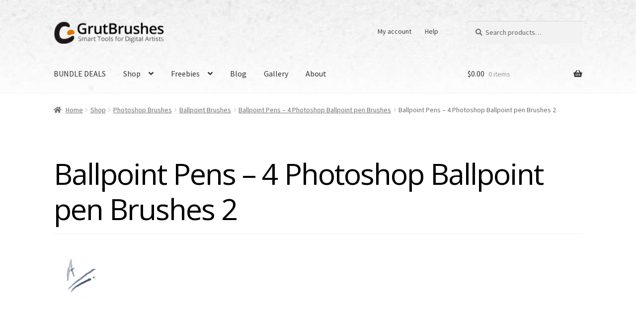

--- FILE ---
content_type: text/html; charset=UTF-8
request_url: https://www.grutbrushes.com/?attachment_id=296176
body_size: 23454
content:
<!doctype html>
<html lang="en-US">
<head>
<meta charset="UTF-8">
<meta name="viewport" content="width=device-width, initial-scale=1, maximum-scale=2.0">
<link rel="profile" href="http://gmpg.org/xfn/11">
<link rel="pingback" href="https://www.grutbrushes.com/xmlrpc.php">

		<script type="text/javascript">
			window.flatStyles = window.flatStyles || ''

			window.lightspeedOptimizeStylesheet = function () {
				const currentStylesheet = document.querySelector( '.tcb-lightspeed-style:not([data-ls-optimized])' )

				if ( currentStylesheet ) {
					try {
						if ( currentStylesheet.sheet && currentStylesheet.sheet.cssRules ) {
							if ( window.flatStyles ) {
								if ( this.optimizing ) {
									setTimeout( window.lightspeedOptimizeStylesheet.bind( this ), 24 )
								} else {
									this.optimizing = true;

									let rulesIndex = 0;

									while ( rulesIndex < currentStylesheet.sheet.cssRules.length ) {
										const rule = currentStylesheet.sheet.cssRules[ rulesIndex ]
										/* remove rules that already exist in the page */
										if ( rule.type === CSSRule.STYLE_RULE && window.flatStyles.includes( `${rule.selectorText}{` ) ) {
											currentStylesheet.sheet.deleteRule( rulesIndex )
										} else {
											rulesIndex ++
										}
									}
									/* optimize, mark it such, move to the next file, append the styles we have until now */
									currentStylesheet.setAttribute( 'data-ls-optimized', '1' )

									window.flatStyles += currentStylesheet.innerHTML

									this.optimizing = false
								}
							} else {
								window.flatStyles = currentStylesheet.innerHTML
								currentStylesheet.setAttribute( 'data-ls-optimized', '1' )
							}
						}
					} catch ( error ) {
						console.warn( error )
					}

					if ( currentStylesheet.parentElement.tagName !== 'HEAD' ) {
						/* always make sure that those styles end up in the head */
						const stylesheetID = currentStylesheet.id;
						/**
						 * make sure that there is only one copy of the css
						 * e.g display CSS
						 */
						if ( ( ! stylesheetID || ( stylesheetID && ! document.querySelector( `head #${stylesheetID}` ) ) ) ) {
							document.head.prepend( currentStylesheet )
						} else {
							currentStylesheet.remove();
						}
					}
				}
			}

			window.lightspeedOptimizeFlat = function ( styleSheetElement ) {
				if ( document.querySelectorAll( 'link[href*="thrive_flat.css"]' ).length > 1 ) {
					/* disable this flat if we already have one */
					styleSheetElement.setAttribute( 'disabled', true )
				} else {
					/* if this is the first one, make sure he's in head */
					if ( styleSheetElement.parentElement.tagName !== 'HEAD' ) {
						document.head.append( styleSheetElement )
					}
				}
			}
		</script>
		<meta name='robots' content='index, follow, max-image-preview:large, max-snippet:-1, max-video-preview:-1' />
<meta name="dlm-version" content="5.1.6">
	<!-- This site is optimized with the Yoast SEO plugin v26.5 - https://yoast.com/wordpress/plugins/seo/ -->
	<title>Ballpoint Pens - 4 Photoshop Ballpoint pen Brushes 2 - GrutBrushes.com</title>
	<link rel="canonical" href="https://www.grutbrushes.com/" />
	<meta property="og:locale" content="en_US" />
	<meta property="og:type" content="article" />
	<meta property="og:title" content="Ballpoint Pens - 4 Photoshop Ballpoint pen Brushes 2 - GrutBrushes.com" />
	<meta property="og:url" content="https://www.grutbrushes.com/" />
	<meta property="og:site_name" content="GrutBrushes.com" />
	<meta property="og:image" content="https://www.grutbrushes.com" />
	<meta property="og:image:width" content="400" />
	<meta property="og:image:height" content="220" />
	<meta property="og:image:type" content="image/gif" />
	<meta name="twitter:card" content="summary_large_image" />
	<script type="application/ld+json" class="yoast-schema-graph">{"@context":"https://schema.org","@graph":[{"@type":"WebPage","@id":"https://www.grutbrushes.com/","url":"https://www.grutbrushes.com/","name":"Ballpoint Pens - 4 Photoshop Ballpoint pen Brushes 2 - GrutBrushes.com","isPartOf":{"@id":"https://www.grutbrushes.com/#website"},"primaryImageOfPage":{"@id":"https://www.grutbrushes.com/#primaryimage"},"image":{"@id":"https://www.grutbrushes.com/#primaryimage"},"thumbnailUrl":"https://www.grutbrushes.com/wp-content/uploads/Ballpoint-Roller-Animated-ballpoint-pen-strokes-speed-painting-1.gif","datePublished":"2018-01-02T21:48:47+00:00","breadcrumb":{"@id":"https://www.grutbrushes.com/#breadcrumb"},"inLanguage":"en-US","potentialAction":[{"@type":"ReadAction","target":["https://www.grutbrushes.com/"]}]},{"@type":"ImageObject","inLanguage":"en-US","@id":"https://www.grutbrushes.com/#primaryimage","url":"https://www.grutbrushes.com/wp-content/uploads/Ballpoint-Roller-Animated-ballpoint-pen-strokes-speed-painting-1.gif","contentUrl":"https://www.grutbrushes.com/wp-content/uploads/Ballpoint-Roller-Animated-ballpoint-pen-strokes-speed-painting-1.gif","width":400,"height":220,"caption":"Ballpoint Pens - 4 Photoshop Ballpoint pen Brushes"},{"@type":"BreadcrumbList","@id":"https://www.grutbrushes.com/#breadcrumb","itemListElement":[{"@type":"ListItem","position":1,"name":"Home","item":"https://www.grutbrushes.com/"},{"@type":"ListItem","position":2,"name":"Ballpoint Pens &#8211; 4 Photoshop Ballpoint pen Brushes","item":"https://www.grutbrushes.com/shop/photoshop-brushes/photoshop-brushes-ballpoint-brushes/ballpoint-pens-photoshop-ballpoint-pen-brushes/"},{"@type":"ListItem","position":3,"name":"Ballpoint Pens &#8211; 4 Photoshop Ballpoint pen Brushes 2"}]},{"@type":"WebSite","@id":"https://www.grutbrushes.com/#website","url":"https://www.grutbrushes.com/","name":"GrutBrushes.com","description":"Photoshop Brushes for Digital Artists","publisher":{"@id":"https://www.grutbrushes.com/#organization"},"potentialAction":[{"@type":"SearchAction","target":{"@type":"EntryPoint","urlTemplate":"https://www.grutbrushes.com/?s={search_term_string}"},"query-input":{"@type":"PropertyValueSpecification","valueRequired":true,"valueName":"search_term_string"}}],"inLanguage":"en-US"},{"@type":"Organization","@id":"https://www.grutbrushes.com/#organization","name":"GrutBrushes.com","url":"https://www.grutbrushes.com/","logo":{"@type":"ImageObject","inLanguage":"en-US","@id":"https://www.grutbrushes.com/#/schema/logo/image/","url":"https://www.grutbrushes.com/wp-content/uploads/2017/12/cropped-Logo-600px-2.png","contentUrl":"https://www.grutbrushes.com/wp-content/uploads/2017/12/cropped-Logo-600px-2.png","width":110,"height":110,"caption":"GrutBrushes.com"},"image":{"@id":"https://www.grutbrushes.com/#/schema/logo/image/"}}]}</script>
	<!-- / Yoast SEO plugin. -->


<link rel='dns-prefetch' href='//www.grutbrushes.com' />
<link rel='dns-prefetch' href='//ws.sharethis.com' />
<link rel='dns-prefetch' href='//fonts.googleapis.com' />
<link rel="alternate" type="application/rss+xml" title="GrutBrushes.com &raquo; Feed" href="https://www.grutbrushes.com/feed/" />
<link rel="alternate" type="application/rss+xml" title="GrutBrushes.com &raquo; Comments Feed" href="https://www.grutbrushes.com/comments/feed/" />
<link rel="alternate" type="application/rss+xml" title="GrutBrushes.com &raquo; Ballpoint Pens &#8211; 4 Photoshop Ballpoint pen Brushes 2 Comments Feed" href="https://www.grutbrushes.com/?attachment_id=296176/feed/" />
<link rel="alternate" title="oEmbed (JSON)" type="application/json+oembed" href="https://www.grutbrushes.com/wp-json/oembed/1.0/embed?url=https%3A%2F%2Fwww.grutbrushes.com%2F%3Fattachment_id%3D296176" />
<link rel="alternate" title="oEmbed (XML)" type="text/xml+oembed" href="https://www.grutbrushes.com/wp-json/oembed/1.0/embed?url=https%3A%2F%2Fwww.grutbrushes.com%2F%3Fattachment_id%3D296176&#038;format=xml" />
<style id='wp-img-auto-sizes-contain-inline-css'>
img:is([sizes=auto i],[sizes^="auto," i]){contain-intrinsic-size:3000px 1500px}
/*# sourceURL=wp-img-auto-sizes-contain-inline-css */
</style>
<style id='wp-emoji-styles-inline-css'>

	img.wp-smiley, img.emoji {
		display: inline !important;
		border: none !important;
		box-shadow: none !important;
		height: 1em !important;
		width: 1em !important;
		margin: 0 0.07em !important;
		vertical-align: -0.1em !important;
		background: none !important;
		padding: 0 !important;
	}
/*# sourceURL=wp-emoji-styles-inline-css */
</style>
<style id='wp-block-library-inline-css'>
:root{--wp-block-synced-color:#7a00df;--wp-block-synced-color--rgb:122,0,223;--wp-bound-block-color:var(--wp-block-synced-color);--wp-editor-canvas-background:#ddd;--wp-admin-theme-color:#007cba;--wp-admin-theme-color--rgb:0,124,186;--wp-admin-theme-color-darker-10:#006ba1;--wp-admin-theme-color-darker-10--rgb:0,107,160.5;--wp-admin-theme-color-darker-20:#005a87;--wp-admin-theme-color-darker-20--rgb:0,90,135;--wp-admin-border-width-focus:2px}@media (min-resolution:192dpi){:root{--wp-admin-border-width-focus:1.5px}}.wp-element-button{cursor:pointer}:root .has-very-light-gray-background-color{background-color:#eee}:root .has-very-dark-gray-background-color{background-color:#313131}:root .has-very-light-gray-color{color:#eee}:root .has-very-dark-gray-color{color:#313131}:root .has-vivid-green-cyan-to-vivid-cyan-blue-gradient-background{background:linear-gradient(135deg,#00d084,#0693e3)}:root .has-purple-crush-gradient-background{background:linear-gradient(135deg,#34e2e4,#4721fb 50%,#ab1dfe)}:root .has-hazy-dawn-gradient-background{background:linear-gradient(135deg,#faaca8,#dad0ec)}:root .has-subdued-olive-gradient-background{background:linear-gradient(135deg,#fafae1,#67a671)}:root .has-atomic-cream-gradient-background{background:linear-gradient(135deg,#fdd79a,#004a59)}:root .has-nightshade-gradient-background{background:linear-gradient(135deg,#330968,#31cdcf)}:root .has-midnight-gradient-background{background:linear-gradient(135deg,#020381,#2874fc)}:root{--wp--preset--font-size--normal:16px;--wp--preset--font-size--huge:42px}.has-regular-font-size{font-size:1em}.has-larger-font-size{font-size:2.625em}.has-normal-font-size{font-size:var(--wp--preset--font-size--normal)}.has-huge-font-size{font-size:var(--wp--preset--font-size--huge)}.has-text-align-center{text-align:center}.has-text-align-left{text-align:left}.has-text-align-right{text-align:right}.has-fit-text{white-space:nowrap!important}#end-resizable-editor-section{display:none}.aligncenter{clear:both}.items-justified-left{justify-content:flex-start}.items-justified-center{justify-content:center}.items-justified-right{justify-content:flex-end}.items-justified-space-between{justify-content:space-between}.screen-reader-text{border:0;clip-path:inset(50%);height:1px;margin:-1px;overflow:hidden;padding:0;position:absolute;width:1px;word-wrap:normal!important}.screen-reader-text:focus{background-color:#ddd;clip-path:none;color:#444;display:block;font-size:1em;height:auto;left:5px;line-height:normal;padding:15px 23px 14px;text-decoration:none;top:5px;width:auto;z-index:100000}html :where(.has-border-color){border-style:solid}html :where([style*=border-top-color]){border-top-style:solid}html :where([style*=border-right-color]){border-right-style:solid}html :where([style*=border-bottom-color]){border-bottom-style:solid}html :where([style*=border-left-color]){border-left-style:solid}html :where([style*=border-width]){border-style:solid}html :where([style*=border-top-width]){border-top-style:solid}html :where([style*=border-right-width]){border-right-style:solid}html :where([style*=border-bottom-width]){border-bottom-style:solid}html :where([style*=border-left-width]){border-left-style:solid}html :where(img[class*=wp-image-]){height:auto;max-width:100%}:where(figure){margin:0 0 1em}html :where(.is-position-sticky){--wp-admin--admin-bar--position-offset:var(--wp-admin--admin-bar--height,0px)}@media screen and (max-width:600px){html :where(.is-position-sticky){--wp-admin--admin-bar--position-offset:0px}}

/*# sourceURL=wp-block-library-inline-css */
</style><link rel='stylesheet' id='wc-blocks-style-css' href='https://www.grutbrushes.com/wp-content/plugins/woocommerce/assets/client/blocks/wc-blocks.css?ver=wc-10.3.7' media='all' />
<style id='global-styles-inline-css'>
:root{--wp--preset--aspect-ratio--square: 1;--wp--preset--aspect-ratio--4-3: 4/3;--wp--preset--aspect-ratio--3-4: 3/4;--wp--preset--aspect-ratio--3-2: 3/2;--wp--preset--aspect-ratio--2-3: 2/3;--wp--preset--aspect-ratio--16-9: 16/9;--wp--preset--aspect-ratio--9-16: 9/16;--wp--preset--color--black: #000000;--wp--preset--color--cyan-bluish-gray: #abb8c3;--wp--preset--color--white: #ffffff;--wp--preset--color--pale-pink: #f78da7;--wp--preset--color--vivid-red: #cf2e2e;--wp--preset--color--luminous-vivid-orange: #ff6900;--wp--preset--color--luminous-vivid-amber: #fcb900;--wp--preset--color--light-green-cyan: #7bdcb5;--wp--preset--color--vivid-green-cyan: #00d084;--wp--preset--color--pale-cyan-blue: #8ed1fc;--wp--preset--color--vivid-cyan-blue: #0693e3;--wp--preset--color--vivid-purple: #9b51e0;--wp--preset--gradient--vivid-cyan-blue-to-vivid-purple: linear-gradient(135deg,rgb(6,147,227) 0%,rgb(155,81,224) 100%);--wp--preset--gradient--light-green-cyan-to-vivid-green-cyan: linear-gradient(135deg,rgb(122,220,180) 0%,rgb(0,208,130) 100%);--wp--preset--gradient--luminous-vivid-amber-to-luminous-vivid-orange: linear-gradient(135deg,rgb(252,185,0) 0%,rgb(255,105,0) 100%);--wp--preset--gradient--luminous-vivid-orange-to-vivid-red: linear-gradient(135deg,rgb(255,105,0) 0%,rgb(207,46,46) 100%);--wp--preset--gradient--very-light-gray-to-cyan-bluish-gray: linear-gradient(135deg,rgb(238,238,238) 0%,rgb(169,184,195) 100%);--wp--preset--gradient--cool-to-warm-spectrum: linear-gradient(135deg,rgb(74,234,220) 0%,rgb(151,120,209) 20%,rgb(207,42,186) 40%,rgb(238,44,130) 60%,rgb(251,105,98) 80%,rgb(254,248,76) 100%);--wp--preset--gradient--blush-light-purple: linear-gradient(135deg,rgb(255,206,236) 0%,rgb(152,150,240) 100%);--wp--preset--gradient--blush-bordeaux: linear-gradient(135deg,rgb(254,205,165) 0%,rgb(254,45,45) 50%,rgb(107,0,62) 100%);--wp--preset--gradient--luminous-dusk: linear-gradient(135deg,rgb(255,203,112) 0%,rgb(199,81,192) 50%,rgb(65,88,208) 100%);--wp--preset--gradient--pale-ocean: linear-gradient(135deg,rgb(255,245,203) 0%,rgb(182,227,212) 50%,rgb(51,167,181) 100%);--wp--preset--gradient--electric-grass: linear-gradient(135deg,rgb(202,248,128) 0%,rgb(113,206,126) 100%);--wp--preset--gradient--midnight: linear-gradient(135deg,rgb(2,3,129) 0%,rgb(40,116,252) 100%);--wp--preset--font-size--small: 14px;--wp--preset--font-size--medium: 23px;--wp--preset--font-size--large: 26px;--wp--preset--font-size--x-large: 42px;--wp--preset--font-size--normal: 16px;--wp--preset--font-size--huge: 37px;--wp--preset--spacing--20: 0.44rem;--wp--preset--spacing--30: 0.67rem;--wp--preset--spacing--40: 1rem;--wp--preset--spacing--50: 1.5rem;--wp--preset--spacing--60: 2.25rem;--wp--preset--spacing--70: 3.38rem;--wp--preset--spacing--80: 5.06rem;--wp--preset--shadow--natural: 6px 6px 9px rgba(0, 0, 0, 0.2);--wp--preset--shadow--deep: 12px 12px 50px rgba(0, 0, 0, 0.4);--wp--preset--shadow--sharp: 6px 6px 0px rgba(0, 0, 0, 0.2);--wp--preset--shadow--outlined: 6px 6px 0px -3px rgb(255, 255, 255), 6px 6px rgb(0, 0, 0);--wp--preset--shadow--crisp: 6px 6px 0px rgb(0, 0, 0);}:root :where(.is-layout-flow) > :first-child{margin-block-start: 0;}:root :where(.is-layout-flow) > :last-child{margin-block-end: 0;}:root :where(.is-layout-flow) > *{margin-block-start: 24px;margin-block-end: 0;}:root :where(.is-layout-constrained) > :first-child{margin-block-start: 0;}:root :where(.is-layout-constrained) > :last-child{margin-block-end: 0;}:root :where(.is-layout-constrained) > *{margin-block-start: 24px;margin-block-end: 0;}:root :where(.is-layout-flex){gap: 24px;}:root :where(.is-layout-grid){gap: 24px;}body .is-layout-flex{display: flex;}.is-layout-flex{flex-wrap: wrap;align-items: center;}.is-layout-flex > :is(*, div){margin: 0;}body .is-layout-grid{display: grid;}.is-layout-grid > :is(*, div){margin: 0;}.has-black-color{color: var(--wp--preset--color--black) !important;}.has-cyan-bluish-gray-color{color: var(--wp--preset--color--cyan-bluish-gray) !important;}.has-white-color{color: var(--wp--preset--color--white) !important;}.has-pale-pink-color{color: var(--wp--preset--color--pale-pink) !important;}.has-vivid-red-color{color: var(--wp--preset--color--vivid-red) !important;}.has-luminous-vivid-orange-color{color: var(--wp--preset--color--luminous-vivid-orange) !important;}.has-luminous-vivid-amber-color{color: var(--wp--preset--color--luminous-vivid-amber) !important;}.has-light-green-cyan-color{color: var(--wp--preset--color--light-green-cyan) !important;}.has-vivid-green-cyan-color{color: var(--wp--preset--color--vivid-green-cyan) !important;}.has-pale-cyan-blue-color{color: var(--wp--preset--color--pale-cyan-blue) !important;}.has-vivid-cyan-blue-color{color: var(--wp--preset--color--vivid-cyan-blue) !important;}.has-vivid-purple-color{color: var(--wp--preset--color--vivid-purple) !important;}.has-black-background-color{background-color: var(--wp--preset--color--black) !important;}.has-cyan-bluish-gray-background-color{background-color: var(--wp--preset--color--cyan-bluish-gray) !important;}.has-white-background-color{background-color: var(--wp--preset--color--white) !important;}.has-pale-pink-background-color{background-color: var(--wp--preset--color--pale-pink) !important;}.has-vivid-red-background-color{background-color: var(--wp--preset--color--vivid-red) !important;}.has-luminous-vivid-orange-background-color{background-color: var(--wp--preset--color--luminous-vivid-orange) !important;}.has-luminous-vivid-amber-background-color{background-color: var(--wp--preset--color--luminous-vivid-amber) !important;}.has-light-green-cyan-background-color{background-color: var(--wp--preset--color--light-green-cyan) !important;}.has-vivid-green-cyan-background-color{background-color: var(--wp--preset--color--vivid-green-cyan) !important;}.has-pale-cyan-blue-background-color{background-color: var(--wp--preset--color--pale-cyan-blue) !important;}.has-vivid-cyan-blue-background-color{background-color: var(--wp--preset--color--vivid-cyan-blue) !important;}.has-vivid-purple-background-color{background-color: var(--wp--preset--color--vivid-purple) !important;}.has-black-border-color{border-color: var(--wp--preset--color--black) !important;}.has-cyan-bluish-gray-border-color{border-color: var(--wp--preset--color--cyan-bluish-gray) !important;}.has-white-border-color{border-color: var(--wp--preset--color--white) !important;}.has-pale-pink-border-color{border-color: var(--wp--preset--color--pale-pink) !important;}.has-vivid-red-border-color{border-color: var(--wp--preset--color--vivid-red) !important;}.has-luminous-vivid-orange-border-color{border-color: var(--wp--preset--color--luminous-vivid-orange) !important;}.has-luminous-vivid-amber-border-color{border-color: var(--wp--preset--color--luminous-vivid-amber) !important;}.has-light-green-cyan-border-color{border-color: var(--wp--preset--color--light-green-cyan) !important;}.has-vivid-green-cyan-border-color{border-color: var(--wp--preset--color--vivid-green-cyan) !important;}.has-pale-cyan-blue-border-color{border-color: var(--wp--preset--color--pale-cyan-blue) !important;}.has-vivid-cyan-blue-border-color{border-color: var(--wp--preset--color--vivid-cyan-blue) !important;}.has-vivid-purple-border-color{border-color: var(--wp--preset--color--vivid-purple) !important;}.has-vivid-cyan-blue-to-vivid-purple-gradient-background{background: var(--wp--preset--gradient--vivid-cyan-blue-to-vivid-purple) !important;}.has-light-green-cyan-to-vivid-green-cyan-gradient-background{background: var(--wp--preset--gradient--light-green-cyan-to-vivid-green-cyan) !important;}.has-luminous-vivid-amber-to-luminous-vivid-orange-gradient-background{background: var(--wp--preset--gradient--luminous-vivid-amber-to-luminous-vivid-orange) !important;}.has-luminous-vivid-orange-to-vivid-red-gradient-background{background: var(--wp--preset--gradient--luminous-vivid-orange-to-vivid-red) !important;}.has-very-light-gray-to-cyan-bluish-gray-gradient-background{background: var(--wp--preset--gradient--very-light-gray-to-cyan-bluish-gray) !important;}.has-cool-to-warm-spectrum-gradient-background{background: var(--wp--preset--gradient--cool-to-warm-spectrum) !important;}.has-blush-light-purple-gradient-background{background: var(--wp--preset--gradient--blush-light-purple) !important;}.has-blush-bordeaux-gradient-background{background: var(--wp--preset--gradient--blush-bordeaux) !important;}.has-luminous-dusk-gradient-background{background: var(--wp--preset--gradient--luminous-dusk) !important;}.has-pale-ocean-gradient-background{background: var(--wp--preset--gradient--pale-ocean) !important;}.has-electric-grass-gradient-background{background: var(--wp--preset--gradient--electric-grass) !important;}.has-midnight-gradient-background{background: var(--wp--preset--gradient--midnight) !important;}.has-small-font-size{font-size: var(--wp--preset--font-size--small) !important;}.has-medium-font-size{font-size: var(--wp--preset--font-size--medium) !important;}.has-large-font-size{font-size: var(--wp--preset--font-size--large) !important;}.has-x-large-font-size{font-size: var(--wp--preset--font-size--x-large) !important;}
/*# sourceURL=global-styles-inline-css */
</style>

<style id='classic-theme-styles-inline-css'>
/*! This file is auto-generated */
.wp-block-button__link{color:#fff;background-color:#32373c;border-radius:9999px;box-shadow:none;text-decoration:none;padding:calc(.667em + 2px) calc(1.333em + 2px);font-size:1.125em}.wp-block-file__button{background:#32373c;color:#fff;text-decoration:none}
/*# sourceURL=/wp-includes/css/classic-themes.min.css */
</style>
<link rel='stylesheet' id='storefront-gutenberg-blocks-css' href='https://www.grutbrushes.com/wp-content/themes/storefront/assets/css/base/gutenberg-blocks.css?ver=4.6.1' media='all' />
<style id='storefront-gutenberg-blocks-inline-css'>

				.wp-block-button__link:not(.has-text-color) {
					color: #ededed;
				}

				.wp-block-button__link:not(.has-text-color):hover,
				.wp-block-button__link:not(.has-text-color):focus,
				.wp-block-button__link:not(.has-text-color):active {
					color: #ededed;
				}

				.wp-block-button__link:not(.has-background) {
					background-color: #e87d00;
				}

				.wp-block-button__link:not(.has-background):hover,
				.wp-block-button__link:not(.has-background):focus,
				.wp-block-button__link:not(.has-background):active {
					border-color: #cf6400;
					background-color: #cf6400;
				}

				.wc-block-grid__products .wc-block-grid__product .wp-block-button__link {
					background-color: #e87d00;
					border-color: #e87d00;
					color: #ededed;
				}

				.wp-block-quote footer,
				.wp-block-quote cite,
				.wp-block-quote__citation {
					color: #6d6d6d;
				}

				.wp-block-pullquote cite,
				.wp-block-pullquote footer,
				.wp-block-pullquote__citation {
					color: #6d6d6d;
				}

				.wp-block-image figcaption {
					color: #6d6d6d;
				}

				.wp-block-separator.is-style-dots::before {
					color: #333333;
				}

				.wp-block-file a.wp-block-file__button {
					color: #ededed;
					background-color: #e87d00;
					border-color: #e87d00;
				}

				.wp-block-file a.wp-block-file__button:hover,
				.wp-block-file a.wp-block-file__button:focus,
				.wp-block-file a.wp-block-file__button:active {
					color: #ededed;
					background-color: #cf6400;
				}

				.wp-block-code,
				.wp-block-preformatted pre {
					color: #6d6d6d;
				}

				.wp-block-table:not( .has-background ):not( .is-style-stripes ) tbody tr:nth-child(2n) td {
					background-color: #fdfdfd;
				}

				.wp-block-cover .wp-block-cover__inner-container h1:not(.has-text-color),
				.wp-block-cover .wp-block-cover__inner-container h2:not(.has-text-color),
				.wp-block-cover .wp-block-cover__inner-container h3:not(.has-text-color),
				.wp-block-cover .wp-block-cover__inner-container h4:not(.has-text-color),
				.wp-block-cover .wp-block-cover__inner-container h5:not(.has-text-color),
				.wp-block-cover .wp-block-cover__inner-container h6:not(.has-text-color) {
					color: #000000;
				}

				.wc-block-components-price-slider__range-input-progress,
				.rtl .wc-block-components-price-slider__range-input-progress {
					--range-color: #e07f0f;
				}

				/* Target only IE11 */
				@media all and (-ms-high-contrast: none), (-ms-high-contrast: active) {
					.wc-block-components-price-slider__range-input-progress {
						background: #e07f0f;
					}
				}

				.wc-block-components-button:not(.is-link) {
					background-color: #1b97c2;
					color: #ffffff;
				}

				.wc-block-components-button:not(.is-link):hover,
				.wc-block-components-button:not(.is-link):focus,
				.wc-block-components-button:not(.is-link):active {
					background-color: #027ea9;
					color: #ffffff;
				}

				.wc-block-components-button:not(.is-link):disabled {
					background-color: #1b97c2;
					color: #ffffff;
				}

				.wc-block-cart__submit-container {
					background-color: #ffffff;
				}

				.wc-block-cart__submit-container::before {
					color: rgba(220,220,220,0.5);
				}

				.wc-block-components-order-summary-item__quantity {
					background-color: #ffffff;
					border-color: #6d6d6d;
					box-shadow: 0 0 0 2px #ffffff;
					color: #6d6d6d;
				}
			
/*# sourceURL=storefront-gutenberg-blocks-inline-css */
</style>
<link rel='stylesheet' id='somdn-style-css' href='https://www.grutbrushes.com/wp-content/plugins/download-now-for-woocommerce/assets/css/somdn-style.css?ver=6.9' media='all' />
<link rel='stylesheet' id='wpb-wl-magnific-popup-css' href='https://www.grutbrushes.com/wp-content/plugins/woocommerce-lightbox-pro/inc/../assets/css/magnific-popup.css?ver=1.0' media='all' />
<link rel='stylesheet' id='wpb-wl-main-css' href='https://www.grutbrushes.com/wp-content/plugins/woocommerce-lightbox-pro/inc/../assets/css/main.css?ver=1.0' media='all' />
<link rel='stylesheet' id='wpb-wl-font-css' href='//fonts.googleapis.com/css?family=Open+Sans%3A400%2C600&#038;ver=1.0' media='all' />
<link rel='stylesheet' id='wpb-wl-custom-style-css' href='https://www.grutbrushes.com/wp-content/plugins/woocommerce-lightbox-pro/inc/../assets/css/custom.css?ver=1.0' media='all' />
<style id='wpb-wl-custom-style-inline-css'>
body .wpb_wl_preview_area .wpb_wl_preview { background: #ef9337; color: #ffffff; font-size: 14px; padding: 8px 10px;}.wpb_wl_preview_area .wpb_wl_preview:focus, .wpb_wl_preview_area .wpb_wl_preview:hover, .wpb_wl_preview_area .wpb_wl_preview:active { background: #efbe8d; color: #ffffff; }.wpb_wl_preview_area_fixed.wpb_wl_btn_auto_on { top: 35%; }@media (min-width: 768px){ .wpb_wl_quick_view_content { max-width: 800px; } }.wpb_wl_quick_view_content { background: #ffffff; }.wpb_wl_layout_left-right .wpb_wl_images { width: 65%; }.wpb_wl_layout_left-right .wpb_wl_summary { width: 35%; }.wpb_wl_images div.images img {
    display: none;
}
/*# sourceURL=wpb-wl-custom-style-inline-css */
</style>
<style id='woocommerce-inline-inline-css'>
.woocommerce form .form-row .required { visibility: visible; }
/*# sourceURL=woocommerce-inline-inline-css */
</style>
<link rel='stylesheet' id='brands-styles-css' href='https://www.grutbrushes.com/wp-content/plugins/woocommerce/assets/css/brands.css?ver=10.3.7' media='all' />
<link rel='stylesheet' id='storefront-style-css' href='https://www.grutbrushes.com/wp-content/themes/storefront/style.css?ver=4.6.1' media='all' />
<style id='storefront-style-inline-css'>

			.main-navigation ul li a,
			.site-title a,
			ul.menu li a,
			.site-branding h1 a,
			button.menu-toggle,
			button.menu-toggle:hover,
			.handheld-navigation .dropdown-toggle {
				color: #333333;
			}

			button.menu-toggle,
			button.menu-toggle:hover {
				border-color: #333333;
			}

			.main-navigation ul li a:hover,
			.main-navigation ul li:hover > a,
			.site-title a:hover,
			.site-header ul.menu li.current-menu-item > a {
				color: #747474;
			}

			table:not( .has-background ) th {
				background-color: #f8f8f8;
			}

			table:not( .has-background ) tbody td {
				background-color: #fdfdfd;
			}

			table:not( .has-background ) tbody tr:nth-child(2n) td,
			fieldset,
			fieldset legend {
				background-color: #fbfbfb;
			}

			.site-header,
			.secondary-navigation ul ul,
			.main-navigation ul.menu > li.menu-item-has-children:after,
			.secondary-navigation ul.menu ul,
			.storefront-handheld-footer-bar,
			.storefront-handheld-footer-bar ul li > a,
			.storefront-handheld-footer-bar ul li.search .site-search,
			button.menu-toggle,
			button.menu-toggle:hover {
				background-color: #ffffff;
			}

			p.site-description,
			.site-header,
			.storefront-handheld-footer-bar {
				color: #404040;
			}

			button.menu-toggle:after,
			button.menu-toggle:before,
			button.menu-toggle span:before {
				background-color: #333333;
			}

			h1, h2, h3, h4, h5, h6, .wc-block-grid__product-title {
				color: #333333;
			}

			.widget h1 {
				border-bottom-color: #333333;
			}

			body,
			.secondary-navigation a {
				color: #6d6d6d;
			}

			.widget-area .widget a,
			.hentry .entry-header .posted-on a,
			.hentry .entry-header .post-author a,
			.hentry .entry-header .post-comments a,
			.hentry .entry-header .byline a {
				color: #727272;
			}

			a {
				color: #e07f0f;
			}

			a:focus,
			button:focus,
			.button.alt:focus,
			input:focus,
			textarea:focus,
			input[type="button"]:focus,
			input[type="reset"]:focus,
			input[type="submit"]:focus,
			input[type="email"]:focus,
			input[type="tel"]:focus,
			input[type="url"]:focus,
			input[type="password"]:focus,
			input[type="search"]:focus {
				outline-color: #e07f0f;
			}

			button, input[type="button"], input[type="reset"], input[type="submit"], .button, .widget a.button {
				background-color: #e87d00;
				border-color: #e87d00;
				color: #ededed;
			}

			button:hover, input[type="button"]:hover, input[type="reset"]:hover, input[type="submit"]:hover, .button:hover, .widget a.button:hover {
				background-color: #cf6400;
				border-color: #cf6400;
				color: #ededed;
			}

			button.alt, input[type="button"].alt, input[type="reset"].alt, input[type="submit"].alt, .button.alt, .widget-area .widget a.button.alt {
				background-color: #1b97c2;
				border-color: #1b97c2;
				color: #ffffff;
			}

			button.alt:hover, input[type="button"].alt:hover, input[type="reset"].alt:hover, input[type="submit"].alt:hover, .button.alt:hover, .widget-area .widget a.button.alt:hover {
				background-color: #027ea9;
				border-color: #027ea9;
				color: #ffffff;
			}

			.pagination .page-numbers li .page-numbers.current {
				background-color: #e6e6e6;
				color: #636363;
			}

			#comments .comment-list .comment-content .comment-text {
				background-color: #f8f8f8;
			}

			.site-footer {
				background-color: #f0f0f0;
				color: #6d6d6d;
			}

			.site-footer a:not(.button):not(.components-button) {
				color: #333333;
			}

			.site-footer .storefront-handheld-footer-bar a:not(.button):not(.components-button) {
				color: #333333;
			}

			.site-footer h1, .site-footer h2, .site-footer h3, .site-footer h4, .site-footer h5, .site-footer h6, .site-footer .widget .widget-title, .site-footer .widget .widgettitle {
				color: #333333;
			}

			.page-template-template-homepage.has-post-thumbnail .type-page.has-post-thumbnail .entry-title {
				color: #000000;
			}

			.page-template-template-homepage.has-post-thumbnail .type-page.has-post-thumbnail .entry-content {
				color: #000000;
			}

			@media screen and ( min-width: 768px ) {
				.secondary-navigation ul.menu a:hover {
					color: #595959;
				}

				.secondary-navigation ul.menu a {
					color: #404040;
				}

				.main-navigation ul.menu ul.sub-menu,
				.main-navigation ul.nav-menu ul.children {
					background-color: #f0f0f0;
				}

				.site-header {
					border-bottom-color: #f0f0f0;
				}
			}

				.sp-fixed-width .site {
					background-color:#ffffff;
				}
			

				.checkout-slides .sp-checkout-control-nav li a:after {
					background-color:#ffffff;
					border: 4px solid #d7d7d7;
				}

				.checkout-slides .sp-checkout-control-nav li:nth-child(2) a.flex-active:after {
					border: 4px solid #d7d7d7;
				}

				.checkout-slides .sp-checkout-control-nav li a:before,
				.checkout-slides .sp-checkout-control-nav li:nth-child(2) a.flex-active:before  {
					background-color:#d7d7d7;
				}

				.checkout-slides .sp-checkout-control-nav li:nth-child(2) a:before {
					background-color:#ebebeb;
				}

				.checkout-slides .sp-checkout-control-nav li:nth-child(2) a:after {
					border: 4px solid #ebebeb;
				}
			
/*# sourceURL=storefront-style-inline-css */
</style>
<link rel='stylesheet' id='storefront-icons-css' href='https://www.grutbrushes.com/wp-content/themes/storefront/assets/css/base/icons.css?ver=4.6.1' media='all' />
<link rel='stylesheet' id='storefront-fonts-css' href='https://fonts.googleapis.com/css?family=Source+Sans+Pro%3A400%2C300%2C300italic%2C400italic%2C600%2C700%2C900&#038;subset=latin%2Clatin-ext&#038;ver=4.6.1' media='all' />
<link rel='stylesheet' id='sp-google-fonts-css' href='//fonts.googleapis.com/css?family=Open+Sans:regular' media='all' />
<link rel='stylesheet' id='storefront-woocommerce-style-css' href='https://www.grutbrushes.com/wp-content/themes/storefront/assets/css/woocommerce/woocommerce.css?ver=4.6.1' media='all' />
<style id='storefront-woocommerce-style-inline-css'>
@font-face {
				font-family: star;
				src: url(https://www.grutbrushes.com/wp-content/plugins/woocommerce/assets/fonts/star.eot);
				src:
					url(https://www.grutbrushes.com/wp-content/plugins/woocommerce/assets/fonts/star.eot?#iefix) format("embedded-opentype"),
					url(https://www.grutbrushes.com/wp-content/plugins/woocommerce/assets/fonts/star.woff) format("woff"),
					url(https://www.grutbrushes.com/wp-content/plugins/woocommerce/assets/fonts/star.ttf) format("truetype"),
					url(https://www.grutbrushes.com/wp-content/plugins/woocommerce/assets/fonts/star.svg#star) format("svg");
				font-weight: 400;
				font-style: normal;
			}
			@font-face {
				font-family: WooCommerce;
				src: url(https://www.grutbrushes.com/wp-content/plugins/woocommerce/assets/fonts/WooCommerce.eot);
				src:
					url(https://www.grutbrushes.com/wp-content/plugins/woocommerce/assets/fonts/WooCommerce.eot?#iefix) format("embedded-opentype"),
					url(https://www.grutbrushes.com/wp-content/plugins/woocommerce/assets/fonts/WooCommerce.woff) format("woff"),
					url(https://www.grutbrushes.com/wp-content/plugins/woocommerce/assets/fonts/WooCommerce.ttf) format("truetype"),
					url(https://www.grutbrushes.com/wp-content/plugins/woocommerce/assets/fonts/WooCommerce.svg#WooCommerce) format("svg");
				font-weight: 400;
				font-style: normal;
			}

			a.cart-contents,
			.site-header-cart .widget_shopping_cart a {
				color: #333333;
			}

			a.cart-contents:hover,
			.site-header-cart .widget_shopping_cart a:hover,
			.site-header-cart:hover > li > a {
				color: #747474;
			}

			table.cart td.product-remove,
			table.cart td.actions {
				border-top-color: #ffffff;
			}

			.storefront-handheld-footer-bar ul li.cart .count {
				background-color: #333333;
				color: #ffffff;
				border-color: #ffffff;
			}

			.woocommerce-tabs ul.tabs li.active a,
			ul.products li.product .price,
			.onsale,
			.wc-block-grid__product-onsale,
			.widget_search form:before,
			.widget_product_search form:before {
				color: #6d6d6d;
			}

			.woocommerce-breadcrumb a,
			a.woocommerce-review-link,
			.product_meta a {
				color: #727272;
			}

			.wc-block-grid__product-onsale,
			.onsale {
				border-color: #6d6d6d;
			}

			.star-rating span:before,
			.quantity .plus, .quantity .minus,
			p.stars a:hover:after,
			p.stars a:after,
			.star-rating span:before,
			#payment .payment_methods li input[type=radio]:first-child:checked+label:before {
				color: #e07f0f;
			}

			.widget_price_filter .ui-slider .ui-slider-range,
			.widget_price_filter .ui-slider .ui-slider-handle {
				background-color: #e07f0f;
			}

			.order_details {
				background-color: #f8f8f8;
			}

			.order_details > li {
				border-bottom: 1px dotted #e3e3e3;
			}

			.order_details:before,
			.order_details:after {
				background: -webkit-linear-gradient(transparent 0,transparent 0),-webkit-linear-gradient(135deg,#f8f8f8 33.33%,transparent 33.33%),-webkit-linear-gradient(45deg,#f8f8f8 33.33%,transparent 33.33%)
			}

			#order_review {
				background-color: #ffffff;
			}

			#payment .payment_methods > li .payment_box,
			#payment .place-order {
				background-color: #fafafa;
			}

			#payment .payment_methods > li:not(.woocommerce-notice) {
				background-color: #f5f5f5;
			}

			#payment .payment_methods > li:not(.woocommerce-notice):hover {
				background-color: #f0f0f0;
			}

			.woocommerce-pagination .page-numbers li .page-numbers.current {
				background-color: #e6e6e6;
				color: #636363;
			}

			.wc-block-grid__product-onsale,
			.onsale,
			.woocommerce-pagination .page-numbers li .page-numbers:not(.current) {
				color: #6d6d6d;
			}

			p.stars a:before,
			p.stars a:hover~a:before,
			p.stars.selected a.active~a:before {
				color: #6d6d6d;
			}

			p.stars.selected a.active:before,
			p.stars:hover a:before,
			p.stars.selected a:not(.active):before,
			p.stars.selected a.active:before {
				color: #e07f0f;
			}

			.single-product div.product .woocommerce-product-gallery .woocommerce-product-gallery__trigger {
				background-color: #e87d00;
				color: #ededed;
			}

			.single-product div.product .woocommerce-product-gallery .woocommerce-product-gallery__trigger:hover {
				background-color: #cf6400;
				border-color: #cf6400;
				color: #ededed;
			}

			.button.added_to_cart:focus,
			.button.wc-forward:focus {
				outline-color: #e07f0f;
			}

			.added_to_cart,
			.site-header-cart .widget_shopping_cart a.button,
			.wc-block-grid__products .wc-block-grid__product .wp-block-button__link {
				background-color: #e87d00;
				border-color: #e87d00;
				color: #ededed;
			}

			.added_to_cart:hover,
			.site-header-cart .widget_shopping_cart a.button:hover,
			.wc-block-grid__products .wc-block-grid__product .wp-block-button__link:hover {
				background-color: #cf6400;
				border-color: #cf6400;
				color: #ededed;
			}

			.added_to_cart.alt, .added_to_cart, .widget a.button.checkout {
				background-color: #1b97c2;
				border-color: #1b97c2;
				color: #ffffff;
			}

			.added_to_cart.alt:hover, .added_to_cart:hover, .widget a.button.checkout:hover {
				background-color: #027ea9;
				border-color: #027ea9;
				color: #ffffff;
			}

			.button.loading {
				color: #e87d00;
			}

			.button.loading:hover {
				background-color: #e87d00;
			}

			.button.loading:after {
				color: #ededed;
			}

			@media screen and ( min-width: 768px ) {
				.site-header-cart .widget_shopping_cart,
				.site-header .product_list_widget li .quantity {
					color: #404040;
				}

				.site-header-cart .widget_shopping_cart .buttons,
				.site-header-cart .widget_shopping_cart .total {
					background-color: #f5f5f5;
				}

				.site-header-cart .widget_shopping_cart {
					background-color: #f0f0f0;
				}
			}
				.storefront-product-pagination a {
					color: #6d6d6d;
					background-color: #ffffff;
				}
				.storefront-sticky-add-to-cart {
					color: #6d6d6d;
					background-color: #ffffff;
				}

				.storefront-sticky-add-to-cart a:not(.button) {
					color: #333333;
				}

				.woocommerce-message {
					background-color: #0f834d !important;
					color: #ffffff !important;
				}

				.woocommerce-message a,
				.woocommerce-message a:hover,
				.woocommerce-message .button,
				.woocommerce-message .button:hover {
					color: #ffffff !important;
				}

				.woocommerce-info {
					background-color: #3D9CD2 !important;
					color: #ffffff !important;
				}

				.woocommerce-info a,
				.woocommerce-info a:hover,
				.woocommerce-info .button,
				.woocommerce-info .button:hover {
					color: #ffffff !important;
				}

				.woocommerce-error {
					background-color: #e2401c !important;
					color: #ffffff !important;
				}

				.woocommerce-error a,
				.woocommerce-error a:hover,
				.woocommerce-error .button,
				.woocommerce-error .button:hover {
					color: #ffffff !important;
				}

			

				.star-rating span:before,
				.star-rating:before {
					color: #FFA200 !important;
				}

				.star-rating:before {
					opacity: 0.25 !important;
				}
			
/*# sourceURL=storefront-woocommerce-style-inline-css */
</style>
<link rel='stylesheet' id='storefront-child-style-css' href='https://www.grutbrushes.com/wp-content/themes/storefront-child/style.css?ver=1.0' media='all' />
<link rel='stylesheet' id='storefront-woocommerce-brands-style-css' href='https://www.grutbrushes.com/wp-content/themes/storefront/assets/css/woocommerce/extensions/brands.css?ver=4.6.1' media='all' />
<link rel='stylesheet' id='sp-header-frontend-css' href='https://www.grutbrushes.com/wp-content/plugins/storefront-powerpack/includes/customizer/header/assets/css/sp-header-frontend.css?ver=1.6.2' media='all' />
<link rel='stylesheet' id='sp-styles-css' href='https://www.grutbrushes.com/wp-content/plugins/storefront-powerpack/assets/css/style.css?ver=1.6.2' media='all' />
<link rel='stylesheet' id='select2-css' href='https://www.grutbrushes.com/wp-content/plugins/woocommerce/assets/css/select2.css?ver=10.3.7' media='all' />
<script src="https://www.grutbrushes.com/wp-includes/js/jquery/jquery.min.js?ver=3.7.1" id="jquery-core-js"></script>
<script src="https://www.grutbrushes.com/wp-includes/js/jquery/jquery-migrate.min.js?ver=3.4.1" id="jquery-migrate-js"></script>
<script src="https://www.grutbrushes.com/wp-content/plugins/woocommerce-lightbox-pro/inc/../assets/js/jquery.magnific-popup.min.js?ver=1.0" id="wpb-wl-magnific-popup-js"></script>
<script src="https://www.grutbrushes.com/wp-content/plugins/woocommerce/assets/js/jquery-blockui/jquery.blockUI.min.js?ver=2.7.0-wc.10.3.7" id="wc-jquery-blockui-js" defer data-wp-strategy="defer"></script>
<script id="wc-add-to-cart-js-extra">
var wc_add_to_cart_params = {"ajax_url":"/wp-admin/admin-ajax.php","wc_ajax_url":"/?wc-ajax=%%endpoint%%","i18n_view_cart":"View cart","cart_url":"https://www.grutbrushes.com/cart/","is_cart":"","cart_redirect_after_add":"no"};
//# sourceURL=wc-add-to-cart-js-extra
</script>
<script src="https://www.grutbrushes.com/wp-content/plugins/woocommerce/assets/js/frontend/add-to-cart.min.js?ver=10.3.7" id="wc-add-to-cart-js" defer data-wp-strategy="defer"></script>
<script src="https://www.grutbrushes.com/wp-content/plugins/woocommerce/assets/js/js-cookie/js.cookie.min.js?ver=2.1.4-wc.10.3.7" id="wc-js-cookie-js" defer data-wp-strategy="defer"></script>
<script id="woocommerce-js-extra">
var woocommerce_params = {"ajax_url":"/wp-admin/admin-ajax.php","wc_ajax_url":"/?wc-ajax=%%endpoint%%","i18n_password_show":"Show password","i18n_password_hide":"Hide password"};
//# sourceURL=woocommerce-js-extra
</script>
<script src="https://www.grutbrushes.com/wp-content/plugins/woocommerce/assets/js/frontend/woocommerce.min.js?ver=10.3.7" id="woocommerce-js" defer data-wp-strategy="defer"></script>
<script id="wc-cart-fragments-js-extra">
var wc_cart_fragments_params = {"ajax_url":"/wp-admin/admin-ajax.php","wc_ajax_url":"/?wc-ajax=%%endpoint%%","cart_hash_key":"wc_cart_hash_9037f1cd7f4394351459db574a57715c","fragment_name":"wc_fragments_9037f1cd7f4394351459db574a57715c","request_timeout":"5000"};
//# sourceURL=wc-cart-fragments-js-extra
</script>
<script src="https://www.grutbrushes.com/wp-content/plugins/woocommerce/assets/js/frontend/cart-fragments.min.js?ver=10.3.7" id="wc-cart-fragments-js" defer data-wp-strategy="defer"></script>
<script id='st_insights_js' src="https://ws.sharethis.com/button/st_insights.js?publisher=eba0f3ba-f9ab-408c-bc68-c28af5afe749&amp;product=feather&amp;ver=1763644081" id="feather-sharethis-js"></script>
<script src="https://www.grutbrushes.com/wp-content/plugins/woocommerce/assets/js/selectWoo/selectWoo.full.min.js?ver=1.0.9-wc.10.3.7" id="selectWoo-js" defer data-wp-strategy="defer"></script>
<link rel="https://api.w.org/" href="https://www.grutbrushes.com/wp-json/" /><link rel="alternate" title="JSON" type="application/json" href="https://www.grutbrushes.com/wp-json/wp/v2/media/296176" /><link rel="EditURI" type="application/rsd+xml" title="RSD" href="https://www.grutbrushes.com/xmlrpc.php?rsd" />
<meta name="generator" content="WordPress 6.9" />
<meta name="generator" content="WooCommerce 10.3.7" />
<link rel='shortlink' href='https://www.grutbrushes.com/?p=296176' />
<style type="text/css" id="tve_global_variables">:root{--tcb-color-0:rgb(173, 173, 173);--tcb-color-0-h:0;--tcb-color-0-s:0%;--tcb-color-0-l:67%;--tcb-color-0-a:1;--tcb-color-1:rgb(255, 230, 204);--tcb-color-1-h:30;--tcb-color-1-s:100%;--tcb-color-1-l:90%;--tcb-color-1-a:1;--tcb-color-2:rgb(171, 0, 0);--tcb-color-2-h:0;--tcb-color-2-s:100%;--tcb-color-2-l:33%;--tcb-color-2-a:1;--tcb-background-author-image:url(https://secure.gravatar.com/avatar/9b7e8f7bb32206ff4a96b96b99e904286f4eb1a1ef82931c8e4995993898ace4?s=256&r=g);--tcb-background-user-image:url();--tcb-background-featured-image-thumbnail:url(https://www.grutbrushes.com/wp-content/plugins/thrive-visual-editor/editor/css/images/featured_image.png);}</style>	<noscript><style>.woocommerce-product-gallery{ opacity: 1 !important; }</style></noscript>
	
<style type="text/css"></style>
<style>
.synved-social-resolution-single {
display: inline-block;
}
.synved-social-resolution-normal {
display: inline-block;
}
.synved-social-resolution-hidef {
display: none;
}

@media only screen and (min--moz-device-pixel-ratio: 2),
only screen and (-o-min-device-pixel-ratio: 2/1),
only screen and (-webkit-min-device-pixel-ratio: 2),
only screen and (min-device-pixel-ratio: 2),
only screen and (min-resolution: 2dppx),
only screen and (min-resolution: 192dpi) {
	.synved-social-resolution-normal {
	display: none;
	}
	.synved-social-resolution-hidef {
	display: inline-block;
	}
}
</style><style type="text/css" id="thrive-default-styles"></style><link rel="icon" href="https://www.grutbrushes.com/wp-content/uploads/2017/12/cropped-Logo-600px-3-32x32.png" sizes="32x32" />
<link rel="icon" href="https://www.grutbrushes.com/wp-content/uploads/2017/12/cropped-Logo-600px-3-192x192.png" sizes="192x192" />
<link rel="apple-touch-icon" href="https://www.grutbrushes.com/wp-content/uploads/2017/12/cropped-Logo-600px-3-180x180.png" />
<meta name="msapplication-TileImage" content="https://www.grutbrushes.com/wp-content/uploads/2017/12/cropped-Logo-600px-3-270x270.png" />
		<style id="wp-custom-css">
			/* BEGIN - Change Product Description Tabs from Side Tabs to Top Tabs  */
.product .woocommerce-tabs ul.tabs {
width: 100%;
float: none;
margin-right: 5.8823529412%;
}

.woocommerce div.product .woocommerce-tabs ul.tabs {
list-style: none;
padding: 0 0 0 1em;
margin: 0 0 1.618em;
overflow: hidden;
position: relative;
}

.woocommerce div.product .woocommerce-tabs ul.tabs::before {
position: absolute;
content: ' ';
width: 100%;
bottom: 0;
left: 0;
border-bottom: 1px solid #d3ced2;
z-index: 1;
}

.woocommerce div.product .woocommerce-tabs ul.tabs li {
border: 1px solid #d3ced2;
background-color: #ebe9eb;
display: inline-block;
position: relative;
z-index: 0;
border-radius: 4px 4px 0 0;
margin: 0 -5px;
padding: 0 1em;
}

.woocommerce div.product .woocommerce-tabs ul.tabs li.active {
background: #fff;
z-index: 2;
border-bottom-color: #fff;
}
.woocommerce div.product .woocommerce-tabs ul.tabs li::after,
.woocommerce div.product .woocommerce-tabs ul.tabs li::before {
border: 1px solid #d3ced2;
position: absolute;
bottom: -1px;
width: 0;
height: 0;
content: ' ';
}
.woocommerce div.product .woocommerce-tabs ul.tabs li::before {
left: -6px;
border-bottom-right-radius: 4px;
border-width: 0 1px 1px 0;
box-shadow: 2px 2px 0 #ebe9eb;
}
.woocommerce div.product .woocommerce-tabs ul.tabs li.active::before {
box-shadow: 2px 2px 0 #fff;
}

.woocommerce div.product .woocommerce-tabs ul.tabs li::after {
right: -6px;
border-bottom-left-radius: 4px;
border-width: 0 0 1px 1px;
box-shadow: -2px 2px 0 #ebe9eb;
}

.woocommerce div.product .woocommerce-tabs ul.tabs li.active::after {
box-shadow: -2px 2px 0 #fff;
}

.woocommerce div.product .woocommerce-tabs ul.tabs li a {
display: inline-block;
padding: .5em 0;
font-weight: 700;
color: #515151;
text-decoration: none;
}

.woocommerce div.product .woocommerce-tabs ul.tabs li.active a {
color: inherit;
text-shadow: inherit;
}
/* END - Change Product Description Tabs from Side Tabs to Top Tabs  */

/* remove product header */
.woocommerce-products-header {
  display: none;
}
/* Make Product description panel full width */
.storefront-full-width-content .woocommerce-tabs .panel
	{
	    width: 100%;
}

/* Envira Gallery */
.envira-gallery-item-inner {
    text-align: center !important;
}

.envirabox-title.envirabox-title-fixed-wrap {
    font-size: 22px !important;
}

/* SU Note border */
.su-note-inner {
    border-width: 0px;
}

/* Hide memb discount on plugin page*/
.postid-76346 .wc-memberships-member-discount-message {
    display: none ;
}
.attachment-woocommerce_thumbnail.size-woocommerce_thumbnail.wp-post-image {
  border-width: 1px;
  border-style: solid;
  border-color: #d1c5c5;
}
/* Hide sociallogin on product pages*/
.single-product .wc-social-login.form-row-wide {
    display:none;
}
/* Hide memdiscount on paper products*/
/* Also has funct...php component*/
.product_cat_paper-texture .wc-memberships-member-discount-message {
    display:none;
}
/* Hide memb discount on procreate page*/
.postid-443048 .wc-memberships-member-discount-message {
    display: none ;
}
/* Move account Menu to left side*/
.page-template-template-fullwidth-php .woocommerce-MyAccount-navigation {
    float: left;
}
/* Hide Review except user stars*/
.review-total-wrapper {
    display: none;
}
.review-total-box {
    display: none;
}
.user-review-area {
    border-top: none;
    width: 200px;
}
.user-total-wrapper .user-review-title {
    font-weight: normal;
    margin: 0;
}
/* Fix second line button space*/
.su-button small {
    margin: 0 0 0 0 !important;
}
/* fix my account icon space*/
.woocommerce-MyAccount-navigation ul li a {
    margin-right: 50px
}
/* Reduce top Margin on Home */
.page-template-template-homepage:not(.has-post-thumbnail) .site-main {
    padding-top: 0em;
}
/*Vimeo Video Border and dropshadow free Procreate brushes page*/
.wp-embed-aspect-16-9.wp-has-aspect-ratio {
  border: 1px solid rgba(0, 0, 0, 0.2);
  box-shadow: 0 0 10px rgba(0, 0, 0, 0.3);
}

/*Procreate Brushes Videoplay Icon */
.propreview {
	position:relative;
	right:-13px;
	top: -196px;
	left: 5px;
	opacity: .8;
	margin-bottom: -23px;
	
}
/* Procreate Brushes image styler*/
.pt-cv-content img {
	box-shadow:-8px 4px 11px -2px #adadad;
	border-width:1px;
	border-color:#e0e0e0;
	border-style:solid;
	
}
/* User review title */
#review .user-total-wrapper .user-review-title{
	margin-right:0px;
	position:relative;
	left:-10px;
}
/* Hide feat image on procreate page*/
.page-id-443009 .hentry .entry-header img{
	display:none;
}
/* Load More button */
.pt-cv-wrapper .btn-group-sm>.btn, .pt-cv-wrapper .btn-sm {
    font-size: 19px;
    line-height: 1.5;
    border-radius: 3px;
}
/* Smallthumb */
.smallthumb{
	border-width:1px;
	border-style:solid;
	border-color:#c6c6c6;
	box-shadow:4px 8px 10px 0px #e0e0e0;
}
/* Imgbutton */
a .imgbutton {
	margin-top: 7px;
	margin-bottom: 7px;
}
a .imgbutton:hover{
	opacity:0.65;
	box-shadow: 5px 8px 13px 0px #bababa;
}
/* Envira Gallery - caption */
.envira-gallery-public .envira-gallery-item .envira-caption{
	font-weight:500 !important;
	font-size:17px !important;
}

/* Envira title */
.envira-gallery-public .envira-gallery-item .envira-title{
	font-size:24px !important;
	margin-top:4px;
}

/* Envira Gallery Link */
.envira-gallery-public .envira-caption a{
	font-size:18px !important;
	color:#c27319;
	margin-left:2px;
}

.col-full #primary #main .hentry .entry-content .envira-gallery-theme-base .envira-gallery-public .envira-gallery-item .envira-gallery-item-inner .envira-gallery-captioned-data .envira-caption a{
	text-decoration:none !important;
}
/* End Envira Gallery */

/* Paragraph Font */
.hentry .entry-content p{
	font-size:20px;
	
}
/* Thumbnail Image border+shadow*/
.products .product .attachment-woocommerce_thumbnail{
	border-width:1px;
	border-style:solid;
	border-color:#d3d3d3;
	box-shadow:-5px 5px 11px 0px #dddddd;
	
}
/* Image */
.storefront-product-categories a img{
	box-shadow:-3px 5px 11px 0px #dcdede;
	
}

/* Hide Addtocart Button on AS02 page DOESN'T WORK*/
.page-id-540244 button.FIXsingle_add_to_cart_button.button.alt {
    display: none;
}
/* Change Headline Size Pages*/
.sp-designer .site-main h1 {
    font-size: 50px;
}
/*change Smartoffers buttons */
div.so_accept {
    background: #f38718 !important;
	  text-shadow: 1px 1px 0px #da6a0f !important;
}

/* Giffer Styling Start*/
/* Animated GIF controls */

.GIFarea {
    position: relative;
    margin-left:auto;
    margin-right:auto;
		display:inline-block
}

.GIFarea div {
    font-size: smaller;
    font-weight: 700;
    padding: 5px;
    pointer-events: none; 
}

.GIFplaying {
    position: absolute;
    top: 7px;
    right: 7px;
    background-color: red;
    color: white;
    visibility: hidden;
    opacity: 0;
    transition: opacity 1s, visibility 1s;
}

.GIFarea .GIFplaying {
    visibility: hidden;
    opacity: 0;
    transition: opacity 1s, visibility 1s;
    transition-delay: 0s;
}

.GIFarea:hover .GIFplaying {
    visibility: visible;
    opacity: 1;
    transition: opacity 1s, visibility 1s;
    transition-delay: .5s;
}

.GIFstopped {
    position: absolute;
    background-color: green;
    color: white;
    top:50%;
    left: 50%;
    transform: translate(-50%, -50%);
}
/* Giffer Styling End*/
/* Hide Dynamic content (reveal with javascript)*/
.dynamic-content {
    display:none;
}
/* Hide Title on Giveaway Page*/
.page-id-589379 .entry-title{
display:none;
}
.page-id-589379 .banner-image-design img{
display:none !important; 
}
/* Hide Title on Sandra Pearce Page*/
	.page-id-252980 .entry-title{
display:none;
}
.page-id-589379 .banner-image-design img{
display:none !important; 
}
/* Remove Order Again Button
 */
p.order-again {
display: none !important;
}
/* Hide Purchase Buttons on Procreate Impastos Product Page*/
.postid-577605 form.cart{
display:none;
}
.postid-577605 #wc-stripe-express-checkout-element {
    display: none !important;
}
/* Hide download free notice on Procreate Impastos Product Page*/
.postid-577605 .woocommerce-info.somdn-download-error{
display:none;
}
/* Hide Purchase Buttons on Procreate Unlimited Product Page*/
.postid-443048 form.cart{
display:none;
}
.postid-443048 #wc-stripe-express-checkout-element {
    display: none !important;
}
/* Hide download free Button on Procreate Unlimited Product Page*/
.postid-443048 .woocommerce-info.somdn-download-error{
display:none;
}
/* Hide Purchase Buttons on Procreate Pencils Product Page*/
.postid-601283 form.cart{
display:none;
}
.postid-601283 #wc-stripe-express-checkout-element {
    display: none !important;
}
/* Hide Purchase Buttons on Pencils PSD Page*/
.postid-186513 form.cart{
display:none;
}
.postid-186513 #wc-stripe-express-checkout-element {
    display: none !important;
}
/* Hide Purchase Buttons on Art Surfaces 01 Page*/
.postid-451565 form.cart{
display:none;
}
.postid-451565 #wc-stripe-express-checkout-element {
    display: none !important;
}
/* Hide Purchase Buttons on Art Brushes Complete Page*/
.postid-86451 form.cart{
display:none;
}
.postid-86451 #wc-stripe-express-checkout-element {
    display: none !important;
}
/* Hide Purchase Buttons on Cloud FX Page*/
.postid-108183 form.cart,
.postid-108183 #wc-stripe-express-checkout-element {
    display: none !important;
}
/* Hide Purchase Buttons on InkyLeaks FX Page*/
.postid-137733 form.cart{
display:none;
}
.postid-137733 #wc-stripe-express-checkout-element {
    display: none !important;
}
/* Hide download free Button on Procreate Pencils Product Page*/
.postid-601283 .woocommerce-info.somdn-download-error{
display:none;
}
/* SU Popup style */
.mfp-iframe {
background: #FFFFFF !important;
}		</style>
		<style type="text/css" media="screen" id="storefront-powerpack-designer-css">#page .site-main h1{font-size:59px;font-family:Open Sans;letter-spacing:-2px;line-height:71px;font-style:normal;text-decoration:none;margin-top:0px;margin-bottom:14px;margin-left:0px;margin-right:0px;padding-top:0px;padding-bottom:0px;padding-left:0px;padding-right:0px;color:#000000;border-width:1px;border-radius:0px;border-style:none;border-color:#000000;background-image:url();background-repeat:repeat;background-position:left;background-attachment:scroll;}</style></head>

<body class="attachment wp-singular attachment-template-default single single-attachment postid-296176 attachmentid-296176 attachment-gif wp-custom-logo wp-embed-responsive wp-theme-storefront wp-child-theme-storefront-child theme-storefront woocommerce-no-js storefront-full-width-content storefront-secondary-navigation storefront-align-wide right-sidebar woocommerce-active sp-designer sp-shop-alignment-center storefront-site-logo-active">

<div id="page" class="hfeed site">
	
	<header id="masthead" class="site-header" role="banner" style="background-image: url(https://www.grutbrushes.com/wp-content/uploads/Paper-Texture-Gradient-BG-Loontheroo-1950x500.jpg); ">

		<div class="col-full">		<a class="skip-link screen-reader-text" href="#site-navigation">Skip to navigation</a>
		<a class="skip-link screen-reader-text" href="#content">Skip to content</a>
					<div class="site-branding site-logo-anchor">
				<a href="https://www.grutbrushes.com">
					<img src="https://www.grutbrushes.com/wp-content/uploads/GrutBrushes-Horizontal-Logo-and-Tagline-Tran-217x44.png" alt="GrutBrushes.com" title="GrutBrushes.com">
				</a>
							</div>
					<nav class="secondary-navigation" role="navigation" aria-label="Secondary Navigation">
				<div class="menu-secondary-menu-container"><ul id="menu-secondary-menu" class="menu"><li id="menu-item-69" class="menu-item menu-item-type-post_type menu-item-object-page menu-item-69"><a href="https://www.grutbrushes.com/my-account/">My account</a></li>
<li id="menu-item-416434" class="menu-item menu-item-type-post_type menu-item-object-page menu-item-416434"><a href="https://www.grutbrushes.com/help/">Help</a></li>
</ul></div>			</nav><!-- #site-navigation -->
						<div class="site-search">
				<div class="widget woocommerce widget_product_search"><form role="search" method="get" class="woocommerce-product-search" action="https://www.grutbrushes.com/">
	<label class="screen-reader-text" for="woocommerce-product-search-field-0">Search for:</label>
	<input type="search" id="woocommerce-product-search-field-0" class="search-field" placeholder="Search products&hellip;" value="" name="s" />
	<button type="submit" value="Search" class="">Search</button>
	<input type="hidden" name="post_type" value="product" />
</form>
</div>			</div>
			</div><div class="storefront-primary-navigation"><div class="col-full">		<nav id="site-navigation" class="main-navigation" role="navigation" aria-label="Primary Navigation">
		<button id="site-navigation-menu-toggle" class="menu-toggle" aria-controls="site-navigation" aria-expanded="false"><span>Menu</span></button>
			<div class="primary-navigation"><ul id="menu-primary-menu" class="menu"><li id="menu-item-639758" class="menu-item menu-item-type-custom menu-item-object-custom menu-item-639758"><a href="https://www.grutbrushes.com/grutbrushes-discount-deal-bundles/">BUNDLE DEALS</a></li>
<li id="menu-item-66" class="menu-item menu-item-type-post_type menu-item-object-page menu-item-has-children menu-item-66"><a href="https://www.grutbrushes.com/shop/">Shop</a>
<ul class="sub-menu">
	<li id="menu-item-553801" class="menu-item menu-item-type-custom menu-item-object-custom menu-item-553801"><a href="https://www.grutbrushes.com/grutbrushes-discount-deal-bundles/">Save With Bundles</a></li>
	<li id="menu-item-416765" class="menu-item menu-item-type-custom menu-item-object-custom menu-item-416765"><a href="https://www.grutbrushes.com/product-category/photoshop-brushes/">Photoshop Brushes</a></li>
	<li id="menu-item-416766" class="menu-item menu-item-type-custom menu-item-object-custom menu-item-has-children menu-item-416766"><a href="https://www.grutbrushes.com/product-category/photoshop-brush-sets/">Photoshop Brush Sets</a>
	<ul class="sub-menu">
		<li id="menu-item-416767" class="menu-item menu-item-type-custom menu-item-object-custom menu-item-416767"><a href="https://www.grutbrushes.com/shop/photoshop-brushes/photoshop-art-brushes-complete/">All Art Brushes ($20)</a></li>
		<li id="menu-item-416768" class="menu-item menu-item-type-custom menu-item-object-custom menu-item-416768"><a href="https://www.grutbrushes.com/shop/photoshop-brush-sets/photoshop-cloud-brushes/">Cloud FX Brush Set</a></li>
		<li id="menu-item-416769" class="menu-item menu-item-type-custom menu-item-object-custom menu-item-416769"><a href="https://www.grutbrushes.com/shop/photoshop-brushes/photoshop-brushes-ink-brushes/photoshop-splatter-brushes/">InkyLeaks FX Brush Set</a></li>
		<li id="menu-item-441238" class="menu-item menu-item-type-custom menu-item-object-custom menu-item-441238"><a href="https://www.grutbrushes.com/shop/photoshop-brush-sets/photoshop-pattern-brushes-borders/">Photoshop Pattern Brushes</a></li>
		<li id="menu-item-416888" class="menu-item menu-item-type-custom menu-item-object-custom menu-item-416888"><a href="https://www.grutbrushes.com/product-category/photoshop-brush-sets/">more&#8230;</a></li>
	</ul>
</li>
	<li id="menu-item-416764" class="menu-item menu-item-type-custom menu-item-object-custom menu-item-416764"><a href="https://www.grutbrushes.com/product-category/paper-texture/">Paper textures</a></li>
	<li id="menu-item-450077" class="menu-item menu-item-type-post_type menu-item-object-product menu-item-450077"><a href="https://www.grutbrushes.com/shop/uncategorized/membership/procreate-brushes-unlimited/">Procreate Brushes</a></li>
</ul>
</li>
<li id="menu-item-416429" class="menu-item menu-item-type-post_type menu-item-object-page menu-item-has-children menu-item-416429"><a href="https://www.grutbrushes.com/free-photoshop-brushes/">Freebies</a>
<ul class="sub-menu">
	<li id="menu-item-416432" class="menu-item menu-item-type-post_type menu-item-object-page menu-item-416432"><a href="https://www.grutbrushes.com/free-photoshop-brushes/">Free Brush of The Week</a></li>
	<li id="menu-item-416433" class="menu-item menu-item-type-post_type menu-item-object-page menu-item-416433"><a href="https://www.grutbrushes.com/photoshop-freebies/">Photoshop Freebies for Digital Artists</a></li>
	<li id="menu-item-416439" class="menu-item menu-item-type-custom menu-item-object-custom menu-item-416439"><a href="https://www.grutbrushes.com/free-realistic-photoshop-watercolor-brush/">Free Watercolor Brush</a></li>
	<li id="menu-item-645687" class="menu-item menu-item-type-custom menu-item-object-custom menu-item-645687"><a href="https://www.grutbrushes.com/free-procreate-brushes/">Free Procreate Brushes</a></li>
</ul>
</li>
<li id="menu-item-416789" class="menu-item menu-item-type-post_type menu-item-object-page menu-item-416789"><a href="https://www.grutbrushes.com/blog/">Blog</a></li>
<li id="menu-item-416438" class="menu-item menu-item-type-custom menu-item-object-custom menu-item-416438"><a href="https://www.grutbrushes.com/gallery/" title="Artwork created using GrutBrushes">Gallery</a></li>
<li id="menu-item-636747" class="menu-item menu-item-type-custom menu-item-object-custom menu-item-636747"><a href="https://www.grutbrushes.com/about/">About</a></li>
</ul></div><div class="handheld-navigation"><ul id="menu-primary-menu-1" class="menu"><li class="menu-item menu-item-type-custom menu-item-object-custom menu-item-639758"><a href="https://www.grutbrushes.com/grutbrushes-discount-deal-bundles/">BUNDLE DEALS</a></li>
<li class="menu-item menu-item-type-post_type menu-item-object-page menu-item-has-children menu-item-66"><a href="https://www.grutbrushes.com/shop/">Shop</a>
<ul class="sub-menu">
	<li class="menu-item menu-item-type-custom menu-item-object-custom menu-item-553801"><a href="https://www.grutbrushes.com/grutbrushes-discount-deal-bundles/">Save With Bundles</a></li>
	<li class="menu-item menu-item-type-custom menu-item-object-custom menu-item-416765"><a href="https://www.grutbrushes.com/product-category/photoshop-brushes/">Photoshop Brushes</a></li>
	<li class="menu-item menu-item-type-custom menu-item-object-custom menu-item-has-children menu-item-416766"><a href="https://www.grutbrushes.com/product-category/photoshop-brush-sets/">Photoshop Brush Sets</a>
	<ul class="sub-menu">
		<li class="menu-item menu-item-type-custom menu-item-object-custom menu-item-416767"><a href="https://www.grutbrushes.com/shop/photoshop-brushes/photoshop-art-brushes-complete/">All Art Brushes ($20)</a></li>
		<li class="menu-item menu-item-type-custom menu-item-object-custom menu-item-416768"><a href="https://www.grutbrushes.com/shop/photoshop-brush-sets/photoshop-cloud-brushes/">Cloud FX Brush Set</a></li>
		<li class="menu-item menu-item-type-custom menu-item-object-custom menu-item-416769"><a href="https://www.grutbrushes.com/shop/photoshop-brushes/photoshop-brushes-ink-brushes/photoshop-splatter-brushes/">InkyLeaks FX Brush Set</a></li>
		<li class="menu-item menu-item-type-custom menu-item-object-custom menu-item-441238"><a href="https://www.grutbrushes.com/shop/photoshop-brush-sets/photoshop-pattern-brushes-borders/">Photoshop Pattern Brushes</a></li>
		<li class="menu-item menu-item-type-custom menu-item-object-custom menu-item-416888"><a href="https://www.grutbrushes.com/product-category/photoshop-brush-sets/">more&#8230;</a></li>
	</ul>
</li>
	<li class="menu-item menu-item-type-custom menu-item-object-custom menu-item-416764"><a href="https://www.grutbrushes.com/product-category/paper-texture/">Paper textures</a></li>
	<li class="menu-item menu-item-type-post_type menu-item-object-product menu-item-450077"><a href="https://www.grutbrushes.com/shop/uncategorized/membership/procreate-brushes-unlimited/">Procreate Brushes</a></li>
</ul>
</li>
<li class="menu-item menu-item-type-post_type menu-item-object-page menu-item-has-children menu-item-416429"><a href="https://www.grutbrushes.com/free-photoshop-brushes/">Freebies</a>
<ul class="sub-menu">
	<li class="menu-item menu-item-type-post_type menu-item-object-page menu-item-416432"><a href="https://www.grutbrushes.com/free-photoshop-brushes/">Free Brush of The Week</a></li>
	<li class="menu-item menu-item-type-post_type menu-item-object-page menu-item-416433"><a href="https://www.grutbrushes.com/photoshop-freebies/">Photoshop Freebies for Digital Artists</a></li>
	<li class="menu-item menu-item-type-custom menu-item-object-custom menu-item-416439"><a href="https://www.grutbrushes.com/free-realistic-photoshop-watercolor-brush/">Free Watercolor Brush</a></li>
	<li class="menu-item menu-item-type-custom menu-item-object-custom menu-item-645687"><a href="https://www.grutbrushes.com/free-procreate-brushes/">Free Procreate Brushes</a></li>
</ul>
</li>
<li class="menu-item menu-item-type-post_type menu-item-object-page menu-item-416789"><a href="https://www.grutbrushes.com/blog/">Blog</a></li>
<li class="menu-item menu-item-type-custom menu-item-object-custom menu-item-416438"><a href="https://www.grutbrushes.com/gallery/" title="Artwork created using GrutBrushes">Gallery</a></li>
<li class="menu-item menu-item-type-custom menu-item-object-custom menu-item-636747"><a href="https://www.grutbrushes.com/about/">About</a></li>
</ul></div>		</nav><!-- #site-navigation -->
				<ul id="site-header-cart" class="site-header-cart menu">
			<li class="">
							<a class="cart-contents" href="https://www.grutbrushes.com/cart/" title="View your shopping cart">
								<span class="woocommerce-Price-amount amount"><span class="woocommerce-Price-currencySymbol">&#036;</span>0.00</span> <span class="count">0 items</span>
			</a>
					</li>
			<li>
				<div class="widget woocommerce widget_shopping_cart"><div class="widget_shopping_cart_content"></div></div>			</li>
		</ul>
			</div></div>
	</header><!-- #masthead -->

	<div class="storefront-breadcrumb"><div class="col-full"><nav class="woocommerce-breadcrumb" aria-label="breadcrumbs"><a href="https://www.grutbrushes.com">Home</a><span class="breadcrumb-separator"> / </span><a href="https://www.grutbrushes.com/shop/">Shop</a><span class="breadcrumb-separator"> / </span><a href="https://www.grutbrushes.com/product-category/photoshop-brushes/">Photoshop Brushes</a><span class="breadcrumb-separator"> / </span><a href="https://www.grutbrushes.com/product-category/photoshop-brushes/photoshop-brushes-ballpoint-brushes/">Ballpoint Brushes</a><span class="breadcrumb-separator"> / </span><a href="https://www.grutbrushes.com/shop/photoshop-brushes/photoshop-brushes-ballpoint-brushes/ballpoint-pens-photoshop-ballpoint-pen-brushes/">Ballpoint Pens &#8211; 4 Photoshop Ballpoint pen Brushes</a><span class="breadcrumb-separator"> / </span>Ballpoint Pens &#8211; 4 Photoshop Ballpoint pen Brushes 2</nav></div></div>
	<div id="content" class="site-content" tabindex="-1">
		<div class="col-full">

		<div class="woocommerce"></div>
	<div id="primary" class="content-area">
		<main id="main" class="site-main" role="main">

		
<article id="post-296176" class="post-296176 attachment type-attachment status-inherit hentry">

			<header class="entry-header">
		<h1 class="entry-title">Ballpoint Pens &#8211; 4 Photoshop Ballpoint pen Brushes 2</h1>		</header><!-- .entry-header -->
				<div class="entry-content">
		<p class="attachment"><a href='https://www.grutbrushes.com/wp-content/uploads/Ballpoint-Roller-Animated-ballpoint-pen-strokes-speed-painting-1.gif'><img decoding="async" width="300" height="165" src="https://www.grutbrushes.com/wp-content/uploads/Ballpoint-Roller-Animated-ballpoint-pen-strokes-speed-painting-1.gif" class="attachment-medium size-medium" alt="Ballpoint Pens - 4 Photoshop Ballpoint pen Brushes" /></a></p>
		</div><!-- .entry-content -->
		
		<aside class="entry-taxonomy">
			
					</aside>

		<nav id="post-navigation" class="navigation post-navigation" role="navigation" aria-label="Post Navigation"><h2 class="screen-reader-text">Post navigation</h2><div class="nav-links"><div class="nav-previous"><a href="https://www.grutbrushes.com/shop/photoshop-brushes/photoshop-brushes-ballpoint-brushes/ballpoint-pens-photoshop-ballpoint-pen-brushes/" rel="prev"><span class="screen-reader-text">Previous post: </span>Ballpoint Pens &#8211; 4 Photoshop Ballpoint pen Brushes</a></div></div></nav>
<section id="comments" class="comments-area" aria-label="Post Comments">

		<div id="respond" class="comment-respond">
		<span id="reply-title" class="gamma comment-reply-title">Leave a Reply <small><a rel="nofollow" id="cancel-comment-reply-link" href="/?attachment_id=296176#respond" style="display:none;">Cancel reply</a></small></span><form action="https://www.grutbrushes.com/wp-comments-post.php" method="post" id="commentform" class="comment-form"><p class="comment-notes"><span id="email-notes">Your email address will not be published.</span> <span class="required-field-message">Required fields are marked <span class="required">*</span></span></p><p class="comment-form-comment"><label for="comment">Comment <span class="required">*</span></label> <textarea id="comment" name="comment" cols="45" rows="8" maxlength="65525" required></textarea></p><p class="comment-form-author"><label for="author">Name</label> <input id="author" name="author" type="text" value="" size="30" maxlength="245" autocomplete="name" /></p>
<p class="comment-form-email"><label for="email">Email</label> <input id="email" name="email" type="email" value="" size="30" maxlength="100" aria-describedby="email-notes" autocomplete="email" /></p>
<p class="comment-form-url"><label for="url">Website</label> <input id="url" name="url" type="url" value="" size="30" maxlength="200" autocomplete="url" /></p>
<p class="comment-form-fc-consent comment-form-cookies-consent"><input  id="wp-comment-fc-consent" name="wp-comment-fc-consent" type="checkbox" value="yes"><label for="wp-comment-fc-consent">Subscribe to newsletter</label></p><p class="form-submit"><input name="submit" type="submit" id="submit" class="submit" value="Post Comment" /> <input type='hidden' name='comment_post_ID' value='296176' id='comment_post_ID' />
<input type='hidden' name='comment_parent' id='comment_parent' value='0' />
</p><p style="display: none;"><input type="hidden" id="akismet_comment_nonce" name="akismet_comment_nonce" value="bb983aa0a1" /></p><p style="display: none !important;" class="akismet-fields-container" data-prefix="ak_"><label>&#916;<textarea name="ak_hp_textarea" cols="45" rows="8" maxlength="100"></textarea></label><input type="hidden" id="ak_js_1" name="ak_js" value="175"/><script>document.getElementById( "ak_js_1" ).setAttribute( "value", ( new Date() ).getTime() );</script></p></form>	</div><!-- #respond -->
	<p class="akismet_comment_form_privacy_notice">This site uses Akismet to reduce spam. <a href="https://akismet.com/privacy/" target="_blank" rel="nofollow noopener">Learn how your comment data is processed.</a></p>
</section><!-- #comments -->

</article><!-- #post-## -->

		</main><!-- #main -->
	</div><!-- #primary -->


		</div><!-- .col-full -->
	</div><!-- #content -->

	
	<footer id="colophon" class="site-footer" role="contentinfo">
		<div class="col-full">

							<div class="footer-widgets row-1 col-3 fix">
									<div class="block footer-widget-1">
						<div id="text-6" class="widget widget_text"><span class="gamma widget-title">Digital Art Tools</span>			<div class="textwidget"><p><a href="https://www.grutbrushes.com/shop/photoshop-brush-collection/photoshop-art-brushes-complete/">Art Brushes Complete:<br />
350 Photoshop Brushes</a><br />
<a href="https://procreatebrushes.grutbrushes.com/">Download Procreate Brushes</a></p>
<p><a href="https://www.grutbrushes.com/inkyleaks">InkyLeaks Photoshop Splatter Brushes</a><br />
<a href="https://www.grutbrushes.com/shop/photoshop-brush-sets/photoshop-cloud-brushes/">Photoshop Cloud Brushes</a></p>
<p><a href="https://www.grutbrushes.com/paper-textures/">Paper Textures</a><br />
<a href="https://www.grutbrushes.com/grutbrushes-newsletter/">Get the GrutBrushes Newsletter</a></p>
<p><a href="https://www.grutbrushes.com/online-tools-for-digital-artists/">Online Apps and Tools</a></p>
</div>
		</div>					</div>
											<div class="block footer-widget-2">
						<div id="text-7" class="widget widget_text"><span class="gamma widget-title">Useful Links</span>			<div class="textwidget"><p><a href="https://www.grutbrushes.com/help/">FAQ</a><b><br />
</b><a href="https://www.grutbrushes.com/help/">HELP!</a><br />
<a href="https://www.grutbrushes.com/contact/">Contact Us</a><br />
<a href="https://www.grutbrushes.com/my-account/lost-password/">Forgot Password<br />
</a><a href="https://www.grutbrushes.com/my-account/customer-logout/">Logout</a><br />
<a href="mailto:info@grutbrushes.com">Email me!<br />
</a></p>
<p><a href="https://www.grutbrushes.com/photoshop-brushes-online-catalog/">Brush Stroke Browser</a><br />
<a href="https://m.me/1410820695844955?ref=31bf535ff7db10a5f0e67b10a00b0bb2df289b9be3204069a8">FB Messenger Chat</a></p>
</div>
		</div>					</div>
											<div class="block footer-widget-3">
						<div id="text-8" class="widget widget_text"><span class="gamma widget-title">Good to Know:</span>			<div class="textwidget"><p>Payment Options:<br />
<a href="https://www.grutbrushes.com/payment-options/"><img loading="lazy" decoding="async" class="wp-image-434603 size-full" src="https://www.grutbrushes.com/wp-content/uploads/credit-cards-accepted-and-paypal.png" alt="GrutBrushes accepts Discover mastercard american express visa and jcb diners card credit cards" width="554" height="47" srcset="https://www.grutbrushes.com/wp-content/uploads/credit-cards-accepted-and-paypal.png 554w, https://www.grutbrushes.com/wp-content/uploads/credit-cards-accepted-and-paypal-300x25.png 300w, https://www.grutbrushes.com/wp-content/uploads/credit-cards-accepted-and-paypal-416x35.png 416w" sizes="auto, (max-width: 554px) 100vw, 554px" /></a><br />
<a href="https://www.grutbrushes.com/refund-policy/">Refund Policy</a><br />
<a href="https://www.grutbrushes.com/privacy-policy/">Privacy Policy</a><br />
<a href="https://www.grutbrushes.com/license/">License</a> (Yes its commercial!)<br />
<a href="https://www.grutbrushes.com/opanda_terms_of_use/">Personal Info  &#8211; Terms of Use</a></p>
<p><a href="https://www.grutbrushes.com/affiliate-area">Affiliate login</a></p>
<p>&nbsp;</p>
</div>
		</div>					</div>
									</div><!-- .footer-widgets.row-1 -->
						<div class="site-info">
			© GrutBrushes.com | Photoshop Brushes for Digital Artists
							<br />
				<a class="privacy-policy-link" href="https://www.grutbrushes.com/privacy-policy/" rel="privacy-policy">Privacy Policy</a>					</div><!-- .site-info -->
				<div class="storefront-handheld-footer-bar">
			<ul class="columns-3">
									<li class="my-account">
						<a href="https://www.grutbrushes.com/my-account/">My Account</a>					</li>
									<li class="search">
						<a href="">Search</a>			<div class="site-search">
				<div class="widget woocommerce widget_product_search"><form role="search" method="get" class="woocommerce-product-search" action="https://www.grutbrushes.com/">
	<label class="screen-reader-text" for="woocommerce-product-search-field-1">Search for:</label>
	<input type="search" id="woocommerce-product-search-field-1" class="search-field" placeholder="Search products&hellip;" value="" name="s" />
	<button type="submit" value="Search" class="">Search</button>
	<input type="hidden" name="post_type" value="product" />
</form>
</div>			</div>
								</li>
									<li class="cart">
									<a class="footer-cart-contents" href="https://www.grutbrushes.com/cart/">Cart				<span class="count">0</span>
			</a>
							</li>
							</ul>
		</div>
		
		</div><!-- .col-full -->
	</footer><!-- #colophon -->

	
</div><!-- #page -->

<script type="speculationrules">
{"prefetch":[{"source":"document","where":{"and":[{"href_matches":"/*"},{"not":{"href_matches":["/wp-*.php","/wp-admin/*","/wp-content/uploads/*","/wp-content/*","/wp-content/plugins/*","/wp-content/themes/storefront-child/*","/wp-content/themes/storefront/*","/*\\?(.+)"]}},{"not":{"selector_matches":"a[rel~=\"nofollow\"]"}},{"not":{"selector_matches":".no-prefetch, .no-prefetch a"}}]},"eagerness":"conservative"}]}
</script>
<script type='text/javascript'>( $ => {
	/**
	 * Displays toast message from storage, it is used when the user is redirected after login
	 */
	if ( window.sessionStorage ) {
		$( window ).on( 'tcb_after_dom_ready', () => {
			const message = sessionStorage.getItem( 'tcb_toast_message' );

			if ( message ) {
				tcbToast( sessionStorage.getItem( 'tcb_toast_message' ), false );
				sessionStorage.removeItem( 'tcb_toast_message' );
			}
		} );
	}

	/**
	 * Displays toast message
	 *
	 * @param {string}   message  - message to display
	 * @param {Boolean}  error    - whether the message is an error or not
	 * @param {Function} callback - callback function to be called after the message is closed
	 */
	function tcbToast( message, error, callback ) {
		/* Also allow "message" objects */
		if ( typeof message !== 'string' ) {
			message = message.message || message.error || message.success;
		}
		if ( ! error ) {
			error = false;
		}
		TCB_Front.notificationElement.toggle( message, error ? 'error' : 'success', callback );
	}
} )( typeof ThriveGlobal === 'undefined' ? jQuery : ThriveGlobal.$j );
</script>			<script>
				jQuery(function($){

					$('.product, .filterall, .twi_woo_over').magnificPopup({
						type:'inline',
						midClick: true,
						gallery:{
							enabled: true						},
						delegate: 'span.wpb_wl_preview',
						removalDelay: 500, //delay removal by X to allow out-animation
						callbacks: {
						    beforeOpen: function() {
						       this.st.mainClass = this.st.el.attr('data-effect');
						    }
						},
					  	closeOnContentClick: false,
					});
					
				});
			</script>
		<script type="application/ld+json">{"@context":"https:\/\/schema.org\/","@type":"BreadcrumbList","itemListElement":[{"@type":"ListItem","position":1,"item":{"name":"Home","@id":"https:\/\/www.grutbrushes.com"}},{"@type":"ListItem","position":2,"item":{"name":"Shop","@id":"https:\/\/www.grutbrushes.com\/shop\/"}},{"@type":"ListItem","position":3,"item":{"name":"Photoshop Brushes","@id":"https:\/\/www.grutbrushes.com\/product-category\/photoshop-brushes\/"}},{"@type":"ListItem","position":4,"item":{"name":"Ballpoint Brushes","@id":"https:\/\/www.grutbrushes.com\/product-category\/photoshop-brushes\/photoshop-brushes-ballpoint-brushes\/"}},{"@type":"ListItem","position":5,"item":{"name":"Ballpoint Pens &amp;#8211; 4 Photoshop Ballpoint pen Brushes","@id":"https:\/\/www.grutbrushes.com\/shop\/photoshop-brushes\/photoshop-brushes-ballpoint-brushes\/ballpoint-pens-photoshop-ballpoint-pen-brushes\/"}},{"@type":"ListItem","position":6,"item":{"name":"Ballpoint Pens &amp;#8211; 4 Photoshop Ballpoint pen Brushes 2","@id":"https:\/\/www.grutbrushes.com\/?attachment_id=296176"}}]}</script><style type="text/css" id="tve_notification_styles"></style>
<div class="tvd-toast tve-fe-message" style="display: none">
	<div class="tve-toast-message tve-success-message">
		<div class="tve-toast-icon-container">
			<span class="tve_tick thrv-svg-icon"></span>
		</div>
		<div class="tve-toast-message-container"></div>
	</div>
</div>	<script>
		(function () {
			var c = document.body.className;
			c = c.replace(/woocommerce-no-js/, 'woocommerce-js');
			document.body.className = c;
		})();
	</script>
	<script type="text/template" id="tmpl-variation-template">
	<div class="woocommerce-variation-description">{{{ data.variation.variation_description }}}</div>
	<div class="woocommerce-variation-price">{{{ data.variation.price_html }}}</div>
	<div class="woocommerce-variation-availability">{{{ data.variation.availability_html }}}</div>
</script>
<script type="text/template" id="tmpl-unavailable-variation-template">
	<p role="alert">Sorry, this product is unavailable. Please choose a different combination.</p>
</script>
<script type="text/javascript">var tcb_current_post_lists=JSON.parse('[]'); var tcb_post_lists=tcb_post_lists?[...tcb_post_lists,...tcb_current_post_lists]:tcb_current_post_lists;</script><script id="somdn-script-js-extra">
var somdn_script_params = {"somdn_qview_active":""};
//# sourceURL=somdn-script-js-extra
</script>
<script src="https://www.grutbrushes.com/wp-content/plugins/download-now-for-woocommerce/assets/js/somdn_script.js?ver=1.0.0" id="somdn-script-js"></script>
<script id="wpb_wl_ajax-js-extra">
var wpb_wl_ajax_name = {"ajax_url":"https://www.grutbrushes.com/wp-admin/admin-ajax.php"};
//# sourceURL=wpb_wl_ajax-js-extra
</script>
<script src="https://www.grutbrushes.com/wp-content/plugins/woocommerce-lightbox-pro/inc/../assets/js/wpb_wl_ajax.js?ver=1.0" id="wpb_wl_ajax-js"></script>
<script id="dlm-xhr-js-extra">
var dlmXHRtranslations = {"error":"An error occurred while trying to download the file. Please try again.","not_found":"Download does not exist.","no_file_path":"No file path defined.","no_file_paths":"No file paths defined.","filetype":"Download is not allowed for this file type.","file_access_denied":"Access denied to this file.","access_denied":"Access denied. You do not have permission to download this file.","security_error":"Something is wrong with the file path.","file_not_found":"File not found."};
//# sourceURL=dlm-xhr-js-extra
</script>
<script id="dlm-xhr-js-before">
const dlmXHR = {"xhr_links":{"class":["download-link","download-button"]},"prevent_duplicates":true,"ajaxUrl":"https:\/\/www.grutbrushes.com\/wp-admin\/admin-ajax.php"}; dlmXHRinstance = {}; const dlmXHRGlobalLinks = "https://www.grutbrushes.com/download/"; const dlmNonXHRGlobalLinks = []; dlmXHRgif = "https://www.grutbrushes.com/wp-includes/images/spinner.gif"; const dlmXHRProgress = "1"
//# sourceURL=dlm-xhr-js-before
</script>
<script src="https://www.grutbrushes.com/wp-content/plugins/download-monitor/assets/js/dlm-xhr.min.js?ver=5.1.6" id="dlm-xhr-js"></script>
<script id="storefront-navigation-js-extra">
var storefrontScreenReaderText = {"expand":"Expand child menu","collapse":"Collapse child menu"};
//# sourceURL=storefront-navigation-js-extra
</script>
<script src="https://www.grutbrushes.com/wp-content/themes/storefront/assets/js/navigation.min.js?ver=4.6.1" id="storefront-navigation-js"></script>
<script src="https://www.grutbrushes.com/wp-includes/js/comment-reply.min.js?ver=6.9" id="comment-reply-js" async data-wp-strategy="async" fetchpriority="low"></script>
<script id="tve-dash-frontend-js-extra">
var tve_dash_front = {"ajaxurl":"https://www.grutbrushes.com/wp-admin/admin-ajax.php","force_ajax_send":"","is_crawler":"1","recaptcha":[],"turnstile":[],"post_id":"296176"};
//# sourceURL=tve-dash-frontend-js-extra
</script>
<script src="https://www.grutbrushes.com/wp-content/plugins/thrive-visual-editor/thrive-dashboard/js/dist/frontend.min.js?ver=10.8.3" id="tve-dash-frontend-js"></script>
<script src="https://www.grutbrushes.com/wp-content/plugins/woocommerce/assets/js/sourcebuster/sourcebuster.min.js?ver=10.3.7" id="sourcebuster-js-js"></script>
<script id="wc-order-attribution-js-extra">
var wc_order_attribution = {"params":{"lifetime":1.0e-5,"session":30,"base64":false,"ajaxurl":"https://www.grutbrushes.com/wp-admin/admin-ajax.php","prefix":"wc_order_attribution_","allowTracking":true},"fields":{"source_type":"current.typ","referrer":"current_add.rf","utm_campaign":"current.cmp","utm_source":"current.src","utm_medium":"current.mdm","utm_content":"current.cnt","utm_id":"current.id","utm_term":"current.trm","utm_source_platform":"current.plt","utm_creative_format":"current.fmt","utm_marketing_tactic":"current.tct","session_entry":"current_add.ep","session_start_time":"current_add.fd","session_pages":"session.pgs","session_count":"udata.vst","user_agent":"udata.uag"}};
//# sourceURL=wc-order-attribution-js-extra
</script>
<script src="https://www.grutbrushes.com/wp-content/plugins/woocommerce/assets/js/frontend/order-attribution.min.js?ver=10.3.7" id="wc-order-attribution-js"></script>
<script src="https://www.grutbrushes.com/wp-content/themes/storefront/assets/js/woocommerce/header-cart.min.js?ver=4.6.1" id="storefront-header-cart-js"></script>
<script src="https://www.grutbrushes.com/wp-content/themes/storefront/assets/js/footer.min.js?ver=4.6.1" id="storefront-handheld-footer-bar-js"></script>
<script src="https://www.grutbrushes.com/wp-content/themes/storefront/assets/js/woocommerce/extensions/brands.min.js?ver=4.6.1" id="storefront-woocommerce-brands-js"></script>
<script defer src="https://www.grutbrushes.com/wp-content/plugins/akismet/_inc/akismet-frontend.js?ver=1763642824" id="akismet-frontend-js"></script>
<script src="https://www.grutbrushes.com/wp-includes/js/underscore.min.js?ver=1.13.7" id="underscore-js"></script>
<script id="wp-util-js-extra">
var _wpUtilSettings = {"ajax":{"url":"/wp-admin/admin-ajax.php"}};
//# sourceURL=wp-util-js-extra
</script>
<script src="https://www.grutbrushes.com/wp-includes/js/wp-util.min.js?ver=6.9" id="wp-util-js"></script>
<script id="wc-add-to-cart-variation-js-extra">
var wc_add_to_cart_variation_params = {"wc_ajax_url":"/?wc-ajax=%%endpoint%%","i18n_no_matching_variations_text":"Sorry, no products matched your selection. Please choose a different combination.","i18n_make_a_selection_text":"Please select some product options before adding this product to your cart.","i18n_unavailable_text":"Sorry, this product is unavailable. Please choose a different combination.","i18n_reset_alert_text":"Your selection has been reset. Please select some product options before adding this product to your cart."};
//# sourceURL=wc-add-to-cart-variation-js-extra
</script>
<script src="https://www.grutbrushes.com/wp-content/plugins/woocommerce/assets/js/frontend/add-to-cart-variation.min.js?ver=10.3.7" id="wc-add-to-cart-variation-js" defer data-wp-strategy="defer"></script>
<script id="wp-emoji-settings" type="application/json">
{"baseUrl":"https://s.w.org/images/core/emoji/17.0.2/72x72/","ext":".png","svgUrl":"https://s.w.org/images/core/emoji/17.0.2/svg/","svgExt":".svg","source":{"concatemoji":"https://www.grutbrushes.com/wp-includes/js/wp-emoji-release.min.js?ver=6.9"}}
</script>
<script type="module">
/*! This file is auto-generated */
const a=JSON.parse(document.getElementById("wp-emoji-settings").textContent),o=(window._wpemojiSettings=a,"wpEmojiSettingsSupports"),s=["flag","emoji"];function i(e){try{var t={supportTests:e,timestamp:(new Date).valueOf()};sessionStorage.setItem(o,JSON.stringify(t))}catch(e){}}function c(e,t,n){e.clearRect(0,0,e.canvas.width,e.canvas.height),e.fillText(t,0,0);t=new Uint32Array(e.getImageData(0,0,e.canvas.width,e.canvas.height).data);e.clearRect(0,0,e.canvas.width,e.canvas.height),e.fillText(n,0,0);const a=new Uint32Array(e.getImageData(0,0,e.canvas.width,e.canvas.height).data);return t.every((e,t)=>e===a[t])}function p(e,t){e.clearRect(0,0,e.canvas.width,e.canvas.height),e.fillText(t,0,0);var n=e.getImageData(16,16,1,1);for(let e=0;e<n.data.length;e++)if(0!==n.data[e])return!1;return!0}function u(e,t,n,a){switch(t){case"flag":return n(e,"\ud83c\udff3\ufe0f\u200d\u26a7\ufe0f","\ud83c\udff3\ufe0f\u200b\u26a7\ufe0f")?!1:!n(e,"\ud83c\udde8\ud83c\uddf6","\ud83c\udde8\u200b\ud83c\uddf6")&&!n(e,"\ud83c\udff4\udb40\udc67\udb40\udc62\udb40\udc65\udb40\udc6e\udb40\udc67\udb40\udc7f","\ud83c\udff4\u200b\udb40\udc67\u200b\udb40\udc62\u200b\udb40\udc65\u200b\udb40\udc6e\u200b\udb40\udc67\u200b\udb40\udc7f");case"emoji":return!a(e,"\ud83e\u1fac8")}return!1}function f(e,t,n,a){let r;const o=(r="undefined"!=typeof WorkerGlobalScope&&self instanceof WorkerGlobalScope?new OffscreenCanvas(300,150):document.createElement("canvas")).getContext("2d",{willReadFrequently:!0}),s=(o.textBaseline="top",o.font="600 32px Arial",{});return e.forEach(e=>{s[e]=t(o,e,n,a)}),s}function r(e){var t=document.createElement("script");t.src=e,t.defer=!0,document.head.appendChild(t)}a.supports={everything:!0,everythingExceptFlag:!0},new Promise(t=>{let n=function(){try{var e=JSON.parse(sessionStorage.getItem(o));if("object"==typeof e&&"number"==typeof e.timestamp&&(new Date).valueOf()<e.timestamp+604800&&"object"==typeof e.supportTests)return e.supportTests}catch(e){}return null}();if(!n){if("undefined"!=typeof Worker&&"undefined"!=typeof OffscreenCanvas&&"undefined"!=typeof URL&&URL.createObjectURL&&"undefined"!=typeof Blob)try{var e="postMessage("+f.toString()+"("+[JSON.stringify(s),u.toString(),c.toString(),p.toString()].join(",")+"));",a=new Blob([e],{type:"text/javascript"});const r=new Worker(URL.createObjectURL(a),{name:"wpTestEmojiSupports"});return void(r.onmessage=e=>{i(n=e.data),r.terminate(),t(n)})}catch(e){}i(n=f(s,u,c,p))}t(n)}).then(e=>{for(const n in e)a.supports[n]=e[n],a.supports.everything=a.supports.everything&&a.supports[n],"flag"!==n&&(a.supports.everythingExceptFlag=a.supports.everythingExceptFlag&&a.supports[n]);var t;a.supports.everythingExceptFlag=a.supports.everythingExceptFlag&&!a.supports.flag,a.supports.everything||((t=a.source||{}).concatemoji?r(t.concatemoji):t.wpemoji&&t.twemoji&&(r(t.twemoji),r(t.wpemoji)))});
//# sourceURL=https://www.grutbrushes.com/wp-includes/js/wp-emoji-loader.min.js
</script>

</body>
</html>


--- FILE ---
content_type: text/css
request_url: https://www.grutbrushes.com/wp-content/plugins/woocommerce-lightbox-pro/assets/css/main.css?ver=1.0
body_size: 3199
content:
/**
 * Woocommerce Lighbox by WpBean
 */

/* ==========================================================================
   Popup layout
   ========================================================================== */

.wpb_wl_quick_view_content *, .wpb_wl_quick_view_content *:after, .wpb_wl_quick_view_content *:before { 
	-webkit-box-sizing: border-box; 
	box-sizing: border-box;
	-webkit-backface-visibility:hidden; /* Chrome and Safari */
	-moz-backface-visibility:hidden; /* Firefox */
	-ms-backface-visibility:hidden; /* Internet Explorer */
	-o-backface-visibility:hidden; /* opera */
	backface-visibility:hidden;
	-webkit-font-smoothing: subpixel-antialiased;
	-moz-font-smoothing: antialiased;
	-o-font-smoothing: antialiased;
	font-smoothing: antialiased;
}
.wpb_wl_clearfix:before,
.wpb_wl_clearfix:after { 
	display: table; 
	content: ''; 
}
.wpb_wl_quick_view_content {
	clear: both;
}
.wpb_wl_clearfix:after { 
	clear: both; 
}
.wpb_wl_quick_view_area {
	display: block;
	overflow: hidden;
}
.wpb_wl_quick_view_content {
	margin: 30px auto;
	position: relative;
	font-family: 'Open Sans', sans-serif;
	font-weight: 400;
}
.wpb_wl_layout_left-right .wpb_wl_images {
	float: left;
	display: inline;
}
body .wpb_wl_images > .images {
	width: 100%!important;
	float: inherit!important;
}
.wpb_wl_images img{
	border-radius: 0!important;
	box-shadow: inherit!important;
	display: block;
	width: 100%;
}
.wpb_wl_images .woocommerce-main-image {
    display: block;
}
.wpb_wl_thumbnails {
	margin-top: 15px;
}
.wpb_wl_layout_left-right .wpb_wl_summary {
	float: left;
	display: inline;
	padding: 30px;
}
.wpb_wl_layout_top-bottom .wpb_wl_summary {
	padding: 30px;
}
.wpb_wl_product_title{
	font-size: 27px;
	font-weight: 600;
	margin: 0 0 20px;
	line-height: 1.2;
}
.wpb_wl_product_price{
	margin: 0 0 25px;
	display: block!important;
}
.wpb_wl_product_price .amount{
	font-size: 20px!important;
	line-height: 1.2!important;
	font-weight: 600!important;
}
.wpb_wl_summary p{
	font-size: 14px;
	color: #666;
	font-weight: normal;
	margin: 0 0 25px;
	line-height: 1.6;
}
.wpb_wl_summary form.cart {
	overflow: hidden;
	margin: 35px 0;
}
.wpb_wl_summary .quantity .minus, 
.wpb_wl_summary .quantity .plus {
	display: none!important;
}
.wpb_wl_summary .quantity {
	float: left;
	display: inline;
	width: auto;
	min-width: inherit!important;
	border: none;
	padding: 0;
	margin: 0;
}
.wpb_wl_summary .button {
	-webkit-transition: all 0.2s linear;
	-moz-transition: all 0.2s linear;
	-o-transition: all 0.2s linear;
	transition: all 0.2s linear;
}
.wpb_wl_summary .button:hover {
	opacity: 0.8!important;
}
.wpb_wl_summary .button:focus{
	outline: 0;
}
.wpb_wl_preview_area_fixed.wpb_wl_btn_auto_on{
	display: block;
	position: absolute;
	text-align: center;
	width: 100%;
	z-index: 999;
}
.wpb_wl_preview_area .wpb_wl_preview{
	-webkit-transition: all 0.3s linear;
	-moz-transition: all 0.3s linear;
	-o-transition: all 0.3s linear;
	transition: all 0.3s linear;
	border-radius: 3px!important;
	font-weight: lighter;
	display: table;
}
.wpb_wl_preview_area .wpb_wl_preview:focus,
.wpb_wl_preview_area .wpb_wl_preview:hover,
.wpb_wl_preview_area .wpb_wl_preview:active{
	outline: 0;
	text-decoration: none;
	cursor: pointer;
}
.wpb_wl_preview_area.wpb_wl_preview_area_fixed.wpb_wl_btn_auto_on .wpb_wl_preview{
	visibility: hidden;
	opacity: 0;
	display: inline!important;
	color: #fff;
}
li.product:hover .wpb_wl_preview_area.wpb_wl_preview_area_fixed .wpb_wl_preview,
.wpb_woo_slider .product:hover .wpb_wl_preview_area.wpb_wl_preview_area_fixed .wpb_wl_preview,
.filterall:hover .wpb_wl_preview_area.wpb_wl_preview_area_fixed .wpb_wl_preview,
.twi-grid li:hover .wpb_wl_preview_area.wpb_wl_preview_area_fixed .wpb_wl_preview,
.tmb.product:hover .wpb_wl_preview_area.wpb_wl_preview_area_fixed .wpb_wl_preview {
	visibility: visible;
	opacity: 1
}
.wpb_wl_summary .single_variation {
    margin-bottom: 10px;
}


/* ==========================================================================
   Responsive css
   ========================================================================== */

@media (max-width: 768px){
	.wpb_wl_quick_view_content{
		padding: 0;
		max-width: 80%;
	}
	.wpb_wl_images {
		display: block!important;
		float: inherit!important;
		margin: 0!important;
		width: auto!important;
	}
	.wpb_wl_images img{
		width: 100%;
	}
	.wpb_wl_summary {
	  display: block!important;
	  float: inherit!important;
	  padding: 30px 15px 30px!important;
	  width: auto!important;
	}
}


/* 
====== Zoom effect ======
*/

.mfp-zoom-in .mfp-with-anim {
	opacity: 0;
	filter: alpha(opacity=0);
	transition: all 0.2s ease-in-out;
	-webkit-transform: scale(0.8);
	transform: scale(0.8);
}
.mfp-zoom-in.mfp-bg {
	opacity: 0;
	filter: alpha(opacity=0);
	transition: all 0.3s ease-out;
}
.mfp-zoom-in.mfp-ready .mfp-with-anim {
	opacity: 1;
	filter: alpha(opacity=100);
	-webkit-transform: scale(1);
	transform: scale(1);
}
.mfp-zoom-in.mfp-ready.mfp-bg {
	opacity: 0.8;
	filter: alpha(opacity=80);
}
.mfp-zoom-in.mfp-removing .mfp-with-anim {
	-webkit-transform: scale(0.8);
	transform: scale(0.8);
	opacity: 0;
	filter: alpha(opacity=0);
}
.mfp-zoom-in.mfp-removing.mfp-bg {
	opacity: 0;
	filter: alpha(opacity=0);
}

/* 

====== Newspaper effect ======

*/

.mfp-newspaper .mfp-with-anim {
	opacity: 0;
	filter: alpha(opacity=0);
	transition: all 0.5s;
	-webkit-transform: scale(0) rotate(500deg);
	transform: scale(0) rotate(500deg);
}
.mfp-newspaper.mfp-bg {
	opacity: 0;
	filter: alpha(opacity=0);
	transition: all 0.5s;
}
.mfp-newspaper.mfp-ready .mfp-with-anim {
	opacity: 1;
	filter: alpha(opacity=100);
	-webkit-transform: scale(1) rotate(0deg);
	transform: scale(1) rotate(0deg);
}
.mfp-newspaper.mfp-ready.mfp-bg {
	opacity: 0.8;
	filter: alpha(opacity=80);
}
.mfp-newspaper.mfp-removing .mfp-with-anim {
	-webkit-transform: scale(0) rotate(500deg);
	transform: scale(0) rotate(500deg);
	opacity: 0;
	filter: alpha(opacity=0);
}
.mfp-newspaper.mfp-removing.mfp-bg {
	opacity: 0;
	filter: alpha(opacity=0);
}

/* 

====== Move-horizontal effect ======

*/

.mfp-move-horizontal .mfp-with-anim {
	opacity: 0;
	filter: alpha(opacity=0);
	transition: all 0.3s;
	-webkit-transform: translateX(-50px);
	transform: translateX(-50px);
}
.mfp-move-horizontal.mfp-bg {
	opacity: 0;
	filter: alpha(opacity=0);
	transition: all 0.3s;
}
.mfp-move-horizontal.mfp-ready .mfp-with-anim {
	opacity: 1;
	filter: alpha(opacity=100);
	-webkit-transform: translateX(0);
	transform: translateX(0);
}
.mfp-move-horizontal.mfp-ready.mfp-bg {
	opacity: 0.8;
	filter: alpha(opacity=80);
}
.mfp-move-horizontal.mfp-removing .mfp-with-anim {
	-webkit-transform: translateX(50px);
	transform: translateX(50px);
	opacity: 0;
	filter: alpha(opacity=0);
}
.mfp-move-horizontal.mfp-removing.mfp-bg {
	opacity: 0;
	filter: alpha(opacity=0);
}

/* 

====== Move-from-top effect ======

*/
.mfp-move-from-top .mfp-content {
	vertical-align: top;
}
.mfp-move-from-top .mfp-with-anim {
	opacity: 0;
	filter: alpha(opacity=0);
	transition: all 0.2s;
	-webkit-transform: translateY(-100px);
	transform: translateY(-100px);
}
.mfp-move-from-top.mfp-bg {
	opacity: 0;
	filter: alpha(opacity=0);
	transition: all 0.2s;
}
.mfp-move-from-top.mfp-ready .mfp-with-anim {
	opacity: 1;
	filter: alpha(opacity=100);
	-webkit-transform: translateY(0);
	transform: translateY(0);
}
.mfp-move-from-top.mfp-ready.mfp-bg {
	opacity: 0.8;
	filter: alpha(opacity=80);
}
.mfp-move-from-top.mfp-removing .mfp-with-anim {
	-webkit-transform: translateY(-50px);
	transform: translateY(-50px);
	opacity: 0;
	filter: alpha(opacity=0);
}
.mfp-move-from-top.mfp-removing.mfp-bg {
	opacity: 0;
	filter: alpha(opacity=0);
}

/* 

====== 3d unfold ======

*/
.mfp-3d-unfold .mfp-content {
	-webkit-perspective: 2000px;
	perspective: 2000px;
}
.mfp-3d-unfold .mfp-with-anim {
	opacity: 0;
	filter: alpha(opacity=0);
	transition: all 0.3s ease-in-out;
	-webkit-transform-style: preserve-3d;
	transform-style: preserve-3d;
	-webkit-transform: rotateY(-60deg);
	transform: rotateY(-60deg);
}
.mfp-3d-unfold.mfp-bg {
	opacity: 0;
	filter: alpha(opacity=0);
	transition: all 0.5s;
}
.mfp-3d-unfold.mfp-ready .mfp-with-anim {
	opacity: 1;
	filter: alpha(opacity=100);
	-webkit-transform: rotateY(0deg);
	transform: rotateY(0deg);
}
.mfp-3d-unfold.mfp-ready.mfp-bg {
	opacity: 0.8;
	filter: alpha(opacity=80);
}
.mfp-3d-unfold.mfp-removing .mfp-with-anim {
	-webkit-transform: rotateY(60deg);
	transform: rotateY(60deg);
	opacity: 0;
	filter: alpha(opacity=0);
}
.mfp-3d-unfold.mfp-removing.mfp-bg {
	opacity: 0;
	filter: alpha(opacity=0);
}

/* 

====== Zoom-out effect ======

*/
.mfp-zoom-out .mfp-with-anim {
	opacity: 0;
	filter: alpha(opacity=0);
	transition: all 0.3s ease-in-out;
	-webkit-transform: scale(1.3);
	transform: scale(1.3);
}
.mfp-zoom-out.mfp-bg {
	opacity: 0;
	filter: alpha(opacity=0);
	transition: all 0.3s ease-out;
}
.mfp-zoom-out.mfp-ready .mfp-with-anim {
	opacity: 1;
	filter: alpha(opacity=100);
	-webkit-transform: scale(1);
	transform: scale(1);
}
.mfp-zoom-out.mfp-ready.mfp-bg {
	opacity: 0.8;
	filter: alpha(opacity=80);
}
.mfp-zoom-out.mfp-removing .mfp-with-anim {
	-webkit-transform: scale(1.3);
	transform: scale(1.3);
	opacity: 0;
	filter: alpha(opacity=0);
}
.mfp-zoom-out.mfp-removing.mfp-bg {
	opacity: 0;
	filter: alpha(opacity=0);
}

/**
 * Product Gallery  
 */

.wpb_wl_images .wpb_wl_thumbnails img{
    display: block;
    height: auto;
}
.wpb_wl_images .wpb_wl_thumbnails > a {
	margin: 0;
}

/**
 * RTL Style
 */
body.rtl .wpb_wl_layout_left-right .wpb_wl_images {
	float: right;
}
body.rtl .wpb_wl_layout_left-right .wpb_wl_summary {
	float: left;
}

/**
 * FlexSlider FIX 
 */

.wpb_wl_images .flexslider .slides > li {
	display: block;
}
.wpb_wl_images .flexslider {
	margin-bottom: 0!important;
}


/**
 *  Z index issue 
 */

.mfp-bg {
	z-index: 100042;
}
.mfp-wrap {
	z-index: 100043;
}
.mfp-preloader {
	z-index: 100044;
}
.mfp-content {
	z-index: 100045;
}
button.mfp-close, button.mfp-arrow {
	z-index: 100046;
}

/* prettyPhoto z-index */
body.archive.post-type-archive.post-type-archive-product.woocommerce.woocommerce-page div.pp_overlay {
    z-index: 999999;
}
body.archive.post-type-archive.post-type-archive-product.woocommerce.woocommerce-page div.pp_pic_holder {
    z-index: 1000000;
}

/* Details Button */
a.button.wpb_wl_details {
	margin-top: 20px;
	display: inline-block;
	text-decoration: none;
}

/* 3rd Party plugins support */

.wpb_not_the_shop_page .wpb_wl_thumbnails > a {
	float: left;
    width: 30.75%;
    margin-right: 3.8%;
    margin-bottom: 1em;
}
.wpb_not_the_shop_page .wpb_wl_thumbnails > a.last {
    margin-right: 0;
}
.wpb_not_the_shop_page .variations label {
    font-weight: 700;
}

.wpb_not_the_shop_page .variations td.label {
    padding-right: 1em;
}
.wpb_not_the_shop_page .variations td, 
.wpb_not_the_shop_page .variations th {
    border: 0;
    vertical-align: top;
    line-height: 2em;
}
.wpb_not_the_shop_page table td {
    padding-left: 0;
}
.wpb_not_the_shop_page .variations {
    margin-bottom: 1em;
    border: 0;
    width: 100%;
}
.wpb_not_the_shop_page div.quantity {
    margin: 0 4px 0 0;
}
.wpb_not_the_shop_page .quantity .qty {
    width: 3.631em;
    text-align: center;
}

.wpb_not_the_shop_page div.product p.price, .wpb_not_the_shop_page div.product span.price {
    font-size: 1.25em;
}

.wpb_not_the_shop_page .woocommerce-product-rating {
    margin-bottom: 1.618em;
}
.wpb_not_the_shop_page .woocommerce-product-rating {
    line-height: 2;
    display: block;
    overflow: hidden;
}

.wpb_not_the_shop_page .woocommerce-product-rating:after, 
.wpb_not_the_shop_page .woocommerce-product-rating:before {
    content: " ";
    display: table;
}
.wpb_not_the_shop_page .woocommerce-product-rating .star-rating {
    margin: .5em 4px 0 0;
    float: left;
}
.wpb_not_the_shop_page .star-rating {
    float: right;
    overflow: hidden;
    position: relative;
    height: 1em;
    line-height: 1;
    font-size: 1em;
    width: 5.4em;
    font-family: star;
}
.wpb_not_the_shop_page .star-rating:before {
    content: "\73\73\73\73\73";
    color: #d3ced2;
    float: left;
    top: 0;
    left: 0;
    position: absolute;
}
.wpb_not_the_shop_page .star-rating span {
    overflow: hidden;
    float: left;
    top: 0;
    left: 0;
    position: absolute;
    padding-top: 1.5em;
}
.wpb_not_the_shop_page .star-rating span:before {
    content: "\53\53\53\53\53";
    top: 0;
    position: absolute;
    left: 0;
}
.wpb_not_the_shop_page .star-rating span {
    overflow: hidden;
    float: left;
    top: 0;
    left: 0;
    position: absolute;
    padding-top: 1.5em;
}
.wpb_not_the_shop_page .star-rating span:before {
    content: "\53\53\53\53\53";
    top: 0;
    position: absolute;
    left: 0;
}
.wpb_not_the_shop_page p.price, 
.wpb_not_the_shop_page span.price {
    color: #77a464;
    font-size: 1.25em;
}
.wpb_not_the_shop_page form.cart .variations select {
    max-width: 100%;
    min-width: 75%;
    display: inline-block;
    margin-right: 1em;
}
.wpb_not_the_shop_page .out-of-stock {
    color: red;
}


.wpb_not_the_shop_page button.button.alt.disabled, 
.wpb_not_the_shop_page button.button.alt.disabled:hover, 
.wpb_not_the_shop_page button.button.alt:disabled {
    background-color: #a46497;
    color: #fff;
}
.wpb_not_the_shop_page div.product form.cart .button {
    vertical-align: middle;
    float: left;
}
.wpb_not_the_shop_page button.button:disabled, 
.wpb_not_the_shop_page button.button:disabled[disabled] {
	cursor: not-allowed;
	opacity: .5;
}
.wpb_not_the_shop_page #respond input#submit.alt, 
.wpb_not_the_shop_page a.button.alt, 
.wpb_not_the_shop_page button.button.alt, 
.wpb_not_the_shop_page input.button.alt {
    background-color: #a46497;
    color: #fff;
    -webkit-font-smoothing: antialiased;
}
.wpb_not_the_shop_page #respond input#submit, 
.wpb_not_the_shop_page a.button, 
.wpb_not_the_shop_page button.button, 
.wpb_not_the_shop_page input.button {
    font-size: 100%;
    margin: 0;
    line-height: 1;
    cursor: pointer;
    position: relative;
    font-family: inherit;
    text-decoration: none;
    overflow: visible;
    padding: .618em 1em;
    font-weight: 700;
    border-radius: 3px;
    left: auto;
    color: #515151;
    background-color: #ebe9eb;
    border: 0;
    white-space: nowrap;
    display: inline-block;
    background-image: none;
    box-shadow: none;
    -webkit-box-shadow: none;
    text-shadow: none;
}
.wpb_wl_preview_area .wpb_wl_preview_no_bg,
.wpb_wl_preview_area .wpb_wl_preview_no_bg:focus, 
.wpb_wl_preview_area .wpb_wl_preview_no_bg:hover, 
.wpb_wl_preview_area .wpb_wl_preview_no_bg:active {
	background: inherit;
	color: inherit;
	font-size: inherit;
	padding: inherit;
}

/**
 * Ajax Loading
 */

.wpb-wl-loading {
  z-index: 99999;
  position: absolute;
  top: 10%;
  left: 50%;
  margin: -14px 0 0 -42px;
  padding: 10px;
  -webkit-border-radius: 5px;
  -moz-border-radius: 5px;
  border-radius: 5px; }

.wpb-wl-loading i {
  float: left;
  display: block;
  width: 10px;
  height: 10px;
  margin: 0 4px;
  background: #627f9a;
  -webkit-border-radius: 50%;
  -moz-border-radius: 50%;
  border-radius: 50%;
  opacity: 0;
  -webkit-animation: loadingFade 1.5s infinite;
  -moz-animation: loadingFade 1.5s infinite;
  animation: loadingFade 1.5s infinite; }

.dark.wpb-wl-loading i {
  background: white !important; }

.wpb-wl-loading i:nth-child(0) {
  -webkit-animation-delay: 0s;
  -moz-animation-delay: 0s;
  animation-delay: 0s; }

.wpb-wl-loading i:nth-child(1) {
  -webkit-animation-delay: 0.2s;
  -moz-animation-delay: 0.2s;
  animation-delay: 0.2s; }

.wpb-wl-loading i:nth-child(2) {
  -webkit-animation-delay: 0.4s;
  -moz-animation-delay: 0.4s;
  animation-delay: 0.4s; }

.wpb-wl-loading i:nth-child(3) {
  -webkit-animation-delay: 0.6s;
  -moz-animation-delay: 0.6s;
  animation-delay: 0.6s; }

.wpb-wl-loading i:nth-child(4) {
  -webkit-animation-delay: 0.8s;
  -moz-animation-delay: 0.8s;
  animation-delay: 0.8s; }

@-webkit-keyframes loadingFade {
  0% {
    opacity: 0; }

  50% {
    opacity: 1; }

  100% {
    opacity: 0; } 
}

@-moz-keyframes loadingFade {
  0% {
    opacity: 0; }

  50% {
    opacity: 1; }

  100% {
    opacity: 0; } 
}

@keyframes loadingFade {
  0% {
    opacity: 0; }

  50% {
    opacity: 1; }

  100% {
    opacity: 0; } 
}
.woocommerce-cart .cart_item .wpb_wl_preview_area {
	display: inline-block;
	margin: 0 15px;
}
.woocommerce-cart .wpb_wl_preview_area .wpb_wl_preview {
	padding-top: 2px;
	padding-bottom: 2px;
}
.woocommerce-cart .cart_item .product-thumbnail,
.wpb_wl_ajax_enabled.wpb_wl_preview_area.wpb_wl_btn_auto_off {
	position: relative;
}
.woocommerce-cart .cart_item .dark.wpb-wl-loading i,
.wpb-plt-table .dark.wpb-wl-loading i{
  background: #9f9f9f !important; 
}
.wpb_wl_ajax_disabled .dark.wpb-wl-loading{
	display: none!important;
}


/**
 * Pretty Photo Z-INdex
 */

div.pp_pic_holder {
    z-index: 10000001;
}
div.pp_overlay {
    z-index: 10000000;
}

/**
 * FancyBox Photo Z-INdex
 */

.fancybox-container {
	z-index: 999993;
}

/**
 * Product gallery images columns
 */

.wpb_wl_images div.images .woocommerce-product-gallery__image:nth-child(n+2) {
    width: 25%;
    display: inline-block;
}
.wpb_wl_images div.images img {
    display: block;
    width: 100%;
    max-width: 100%;
    height: auto;
    box-shadow: none;
}

.wpb_wl_summary .wc-box-office-ticket-fields {
	display: block!important;
}
.wpb_wl_summary .single_variation_wrap {
    clear: both;
    display: block;
    overflow: hidden;
    margin-bottom: 20px;
}


/**
 * Mobile Disable
 */

@media only screen and (max-width: 420px) {
	.wpb-wl-disable-mobile .wpb_wl_preview_area {
		display: none!important;
	}
}


--- FILE ---
content_type: text/css
request_url: https://www.grutbrushes.com/wp-content/plugins/storefront-powerpack/includes/customizer/header/assets/css/sp-header-frontend.css?ver=1.6.2
body_size: 285
content:
@media screen and (min-width: 768px) {
  .sp-header-active .site-header .site-header-cart,
.sp-header-active .site-header .secondary-navigation,
.sp-header-active .site-header .main-navigation,
.sp-header-active .site-header .site-search,
.sp-header-active .site-header .site-branding {
    width: auto !important;
    float: none !important;
    margin-right: 0 !important;
    margin-bottom: 0 !important;
  }
  .sp-header-active .sp-header-span-1 {
    width: 4.347826087%;
    float: left;
    margin-right: 4.347826087%;
  }
  .sp-header-active .sp-header-pre-1 {
    margin-left: 8.6956521739%;
  }
  .sp-header-active .sp-header-post-1 {
    margin-right: 8.6956521739%;
  }
  .sp-header-active .sp-header-span-2 {
    width: 13.0434782609%;
    float: left;
    margin-right: 4.347826087%;
  }
  .sp-header-active .sp-header-pre-2 {
    margin-left: 17.3913043478%;
  }
  .sp-header-active .sp-header-post-2 {
    margin-right: 17.3913043478%;
  }
  .sp-header-active .sp-header-span-3 {
    width: 21.7391304348%;
    float: left;
    margin-right: 4.347826087%;
  }
  .sp-header-active .sp-header-pre-3 {
    margin-left: 26.0869565217%;
  }
  .sp-header-active .sp-header-post-3 {
    margin-right: 26.0869565217%;
  }
  .sp-header-active .sp-header-span-4 {
    width: 30.4347826087%;
    float: left;
    margin-right: 4.347826087%;
  }
  .sp-header-active .sp-header-pre-4 {
    margin-left: 34.7826086957%;
  }
  .sp-header-active .sp-header-post-4 {
    margin-right: 34.7826086957%;
  }
  .sp-header-active .sp-header-span-5 {
    width: 39.1304347826%;
    float: left;
    margin-right: 4.347826087%;
  }
  .sp-header-active .sp-header-pre-5 {
    margin-left: 43.4782608696%;
  }
  .sp-header-active .sp-header-post-5 {
    margin-right: 43.4782608696%;
  }
  .sp-header-active .sp-header-span-6 {
    width: 47.8260869565%;
    float: left;
    margin-right: 4.347826087%;
  }
  .sp-header-active .sp-header-pre-6 {
    margin-left: 52.1739130435%;
  }
  .sp-header-active .sp-header-post-6 {
    margin-right: 52.1739130435%;
  }
  .sp-header-active .sp-header-span-7 {
    width: 56.5217391304%;
    float: left;
    margin-right: 4.347826087%;
  }
  .sp-header-active .sp-header-pre-7 {
    margin-left: 60.8695652174%;
  }
  .sp-header-active .sp-header-post-7 {
    margin-right: 60.8695652174%;
  }
  .sp-header-active .sp-header-span-8 {
    width: 65.2173913043%;
    float: left;
    margin-right: 4.347826087%;
  }
  .sp-header-active .sp-header-pre-8 {
    margin-left: 69.5652173913%;
  }
  .sp-header-active .sp-header-post-8 {
    margin-right: 69.5652173913%;
  }
  .sp-header-active .sp-header-span-9 {
    width: 73.9130434783%;
    float: left;
    margin-right: 4.347826087%;
  }
  .sp-header-active .sp-header-pre-9 {
    margin-left: 78.2608695652%;
  }
  .sp-header-active .sp-header-post-9 {
    margin-right: 78.2608695652%;
  }
  .sp-header-active .sp-header-span-10 {
    width: 82.6086956522%;
    float: left;
    margin-right: 4.347826087%;
  }
  .sp-header-active .sp-header-pre-10 {
    margin-left: 86.9565217391%;
  }
  .sp-header-active .sp-header-post-10 {
    margin-right: 86.9565217391%;
  }
  .sp-header-active .sp-header-span-11 {
    width: 91.3043478261%;
    float: left;
    margin-right: 4.347826087%;
  }
  .sp-header-active .sp-header-pre-11 {
    margin-left: 95.652173913%;
  }
  .sp-header-active .sp-header-post-11 {
    margin-right: 95.652173913%;
  }
  .sp-header-active .sp-header-span-12 {
    width: 100%;
    float: left;
    margin-left: 0;
    margin-right: 0;
  }
  .sp-header-active .sp-header-pre-12 {
    margin-left: 104.347826087%;
  }
  .sp-header-active .sp-header-post-12 {
    margin-right: 104.347826087%;
  }
  .sp-header-active .sp-header-row:after {
    content: "";
    display: table;
    clear: both;
  }
  .sp-header-active .sp-header-empty {
    padding: 1.618034em 0;
  }
  .sp-header-active .sp-header-empty:after {
    content: "";
    display: table;
    clear: both;
  }
  .sp-header-active .sp-header-last {
    float: right;
    margin-right: 0;
  }
}